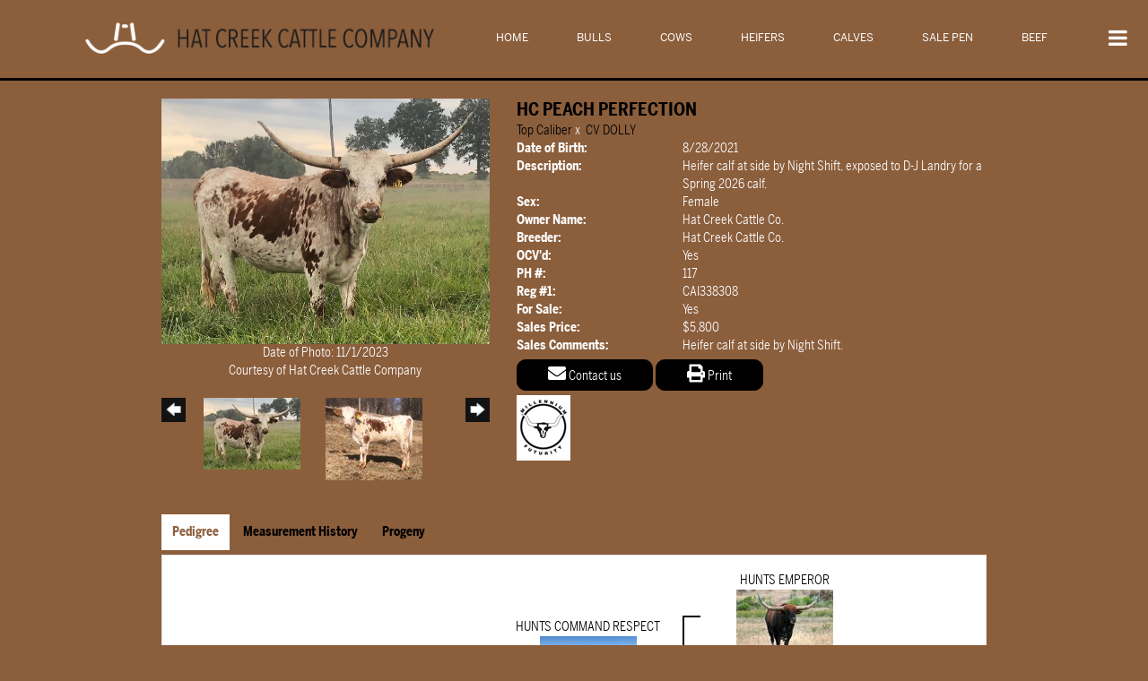

--- FILE ---
content_type: text/html; charset=utf-8
request_url: http://www.hatcreekcattlellc.com/Default.aspx?AnimalID=124473&Name=HCPEACHPERFECTION
body_size: 92446
content:

<!DOCTYPE html>
<html>
<head id="Head1"><title>
	HC PEACH PERFECTION
</title><meta name="Keywords" /><meta name="Description" /><meta name="copyright" content="2026&amp;nbsp;Hat Creek Cattle Company " /><meta name="msvalidate.01" content="10AEC6DFD0F450EFBED6288FCA9D0301" />
        <meta name="viewport" content="width=device-width, initial-scale=1.0" />
    <style id="StylePlaceholder" type="text/css">
        </style><link href="/css/bootstrap.min.css" rel="stylesheet" /><link href="/font-awesome-4.7.0/css/font-awesome.min.css" rel="stylesheet" /><link rel="stylesheet" type="text/css" href="/javascript/magnific-popup/magnific-popup.css?v=1172017" />
    <script src="/javascript/HH_JScript.js" type="text/javascript"></script>
    <script src="/javascript/jquery-1.12.4.min.js" type="text/javascript"></script>
    <script src="/javascript/bootstrap.min.js" type="text/javascript"></script>    
    <script type="text/javascript" src='https://www.google.com/recaptcha/api.js'></script>

<script language="javascript" src="/javascript/animaldetailcarousel.js" ></script><meta property="og:image" content="http://www.hatcreekcattlellc.com/Photos/IMG71091.jpeg" /><link rel="image_src" href="http://www.hatcreekcattlellc.com/Photos/IMG71091.jpeg" /><link rel="image_src" href="http://www.hatcreekcattlellc.com/Photos/11721.jpg" /><link rel="image_src" href="http://www.hatcreekcattlellc.com/Photos/21166606-4ED2-4822-B3E4-AA73F6F24432.jpeg" /><link rel="image_src" href="http://www.hatcreekcattlellc.com/Photos/78759D16-EDEC-4635-BA25-486EC0B54D6B.jpeg" /><link rel="image_src" href="http://www.hatcreekcattlellc.com/Photos/F3A191F0-0D13-4124-BAD4-60719CE8BF69.jpeg" /><link href="/Telerik.Web.UI.WebResource.axd?d=PMrIT5dOWaVYIcpFWUE4nM7uSL-evdKDcWDBRtdMmWKyhC_VmyOTM6RcCfxBLja5ORp1ecehI88FlTttEUegrlZIUmsWvMusFOwptMuEJWs-d42_Nk8v9Ha7DSp4chO10&amp;t=638840874637275692&amp;compress=1&amp;_TSM_CombinedScripts_=%3b%3bTelerik.Web.UI%2c+Version%3d2025.1.416.462%2c+Culture%3dneutral%2c+PublicKeyToken%3d121fae78165ba3d4%3aen-US%3aced1f735-5c2a-4218-bd68-1813924fe936%3a1e75e40c%3ad7e35272%3a505983de%3aa957bcf1%3a9e1572d6%3bTelerik.Web.UI.Skins%2c+Version%3d2025.1.416.462%2c+Culture%3dneutral%2c+PublicKeyToken%3d121fae78165ba3d4%3aen-US%3aed16527b-31a8-4623-a686-9663f4c1871e%3aa7a9ab12" type="text/css" rel="stylesheet" /><link id="phResponsiveWebsiteCSS" rel="stylesheet" type="text/css" href="css/responsive.css?638929942655171721" /><link id="hostdefault" rel="stylesheet" type="text/css" href="/Sites/0/default.css?637479354207077143" /><link id="skindefault" rel="stylesheet" type="text/css" href="/Sites/639/Skins/skin.css?637205552388086321" /><link rel="icon" href="/Sites/639/image/favicon.jpg" /><link rel="apple-touch-icon" href="/Sites/639/image/favicon.jpg" /><link rel="icon" href="/Sites/639/image/favicon.jpg" /></head>
<body id="Body">
    <noscript>
        Your browser does not have javascript/scripting enabled. To proceed, you must enable
        javascript/scripting.
    </noscript>
    <form name="form1" method="post" action="http://www.hatcreekcattlellc.com/Default.aspx?AnimalID=124473&amp;Name=HCPEACHPERFECTION" id="form1" enctype="multipart/form-data" style="height: 100%;">
<div>
<input type="hidden" name="ScriptManager1_TSM" id="ScriptManager1_TSM" value="" />
<input type="hidden" name="StyleSheetManager1_TSSM" id="StyleSheetManager1_TSSM" value="" />
<input type="hidden" name="__EVENTTARGET" id="__EVENTTARGET" value="" />
<input type="hidden" name="__EVENTARGUMENT" id="__EVENTARGUMENT" value="" />
<input type="hidden" name="__LASTFOCUS" id="__LASTFOCUS" value="" />
<input type="hidden" name="__VIEWSTATE" id="__VIEWSTATE" value="x/qNNv0PgijYGPy/v+xAZl5/A4LnZjsj28lIQGtk6IYjKHrCT1/NaMt5xRU+SFXeXNxXppKHTjtn6cPv26VKQ9CMVieZm2QOwu+Ut/2Gl4aTES6vR2DDlOssw1OfOkLfAJKDONkZPtx8bOlCv0P44qal9q5Gn2yaQfC6C/JIQ3m6p9kHNjCmKmiubra+gJGpGepqhNAC/[base64]/HrPXP0Cyrc9Y5k3aMlC/CGYzIClPmv4ASJR4UPII8mExof/XtBmUj5vGOATUh8xdOdAcgInMclr++7NGfN2qh2YQGC4hQul5RDOTyX7VAxqgA/v8OMYuWRItg5Jn7PkJa9TIUR19ZfMh0eUZtNsuOe0PH5cwKYy8a71RvFZ+3fb4p7qrKi4i1yF7SVbk5bcjkHhW7R7aQ3r+itZAmFVif9xbd39ALmccu/1/lwUaOtRnX4FyWi3mcM8qRWTJ45BSY2TqFK6juQDfouxTT8b5i4+Pwk61Sa90WwDawgKyMy3OMtrS3hnNZ9N/mgQ+lA93YIcRJL1BtTUkCnHfH7FwTZLjsjedH2ukk8wbTF0d9JvpdsUrLvuSABzRbWF8BbXPlqeke50s11hQPaul6j4TrYB2bdlH5u9b2v9/3xHtgSg9RD/YFcIEV5YjMjNLTxMhFq8iSiJQ5bDlv4S38dKaGvdfqgL+80Ur+oZ/bkRs3gclSMhjG/fr4jz5oSFLhn56ef0FEKAqhD+u+vBNL4sE0hOTPTmJNas6bhoEw5RpQo2KbCrvds7l8Ssr6WQxLAzpSs1YCz3VG8vGMDTyECWRRC/WNS7EjKRb/z9AOo15pCyKCCf+Fk2SFyuCYLan2X+oa6YXc6zI0vScR6kKOIHkRxeHX1qwS4rdboeghP2LjPqdPNIczVokOd7MfaG+lkQU/CnyNbca00XwH+G+oM/Vc//P8+5ekzhqZuYuPGcuW8HgWmppofWROz2SKWwneDNcJ20v/P+h6PrpzyUL2LLvnZzl1qZ4sqE5IwTbS6ajvUUylMFY5h1ZzXajT/NNSVR/4oU3mQU1w6Q/3n5nyJ3Vb6aljbs9O8gGVOcWRMD6jkvkoBTJ8gkGJweW89qwmhYera+tEuHJm1x/d9klEkMKil69JupcG1K4I71Hsg/+gM1jpfOfu1lo/xb9LnV3MdY04O0VZ7eQ2hJyGMklHpEfCM4226DC7Ro8MCVa49njBrDx4A2Wb045tnbJeHZXQmVBtGFWS6q3WEYUh1bhHbwLJwaFGmJLLSi/Nb0E6Bnr54pf8tgpHh6nAaV2uvmAySFiNJ+to8ztHkYiCY2J1CyVAe6l4/aMGaxfThju3VF03+7XIksnHIxcgIDh//QpK0L5rxJAJzTqUHDQs+aBpUxx1O3URRF3pf/3avzxicEtnPmluncpdOf9hO4uK6DBe9JtXiRv5DyfOm+RcsP8uoN/zUmcmFZBAz5pvcbMQmKOV5jiXmXlJqp6U9LItOF2LtuqGhE/[base64]/Ay+EwkdS1MCadtZrVbWId+DuwxiIAAieB8jf4+zhOrurFFq/WvuXTBisX7O7wJel2gVbu4p7VoGtjMA3dLpFtMrRKon2zdDe3CEDPXBzxlKFxJJXxoPTwYsXjR5Zf9M9mxmIVEYuMZGrmq4IyCNYscx1qCnnMv+tQbTan5gIk6VlciSmaUnolxPHVxu2b2EGRtVy/fkM1TzhYTu4z6/VvvZ9kg/R5iTm6fzy3lm9tnhmmavEelc9LMh0gGFdCaEjOPaZWrsdftMCEksx8T/OoTVR91oghypolEyn2UbqfciEBDkwtKQPlWhTAXzTpqOHZyXxmMzgGt31t0U6V7VEWm/SLcTUE11SvKBOFpaggqOlXTHdpR0Gul91oDKWoe8zurGmfJDHL9vprgBveDIUL/OLWFjXrQ3gtpp7E+wnW4Sely5QuFMO5b3AJP7I+EZ4g4I20GmMf4Q9LADMoS27gLwkEaCQnRflRHd1Y8ep88Xu1ZozN0OkfbEo2G4bIgjavzKP3pb4llXE8ksihsWBv8+yb/6g/SagEUeSDKwvLek4G9XPXC5q3TFHekEtyaNWYXRczsGDX7WY2azsUcu1PL/Qtn82xdrEtEe2tLwQ3yniE+rx+PCMY1k4bXOfsyRb8bonY+1GdAnp3RLiidpSK+daaUVs7RnwKpYg/iAUnExgHZaCoF7i4QcNL4WgYXZA7+ECBKIyuK5PSDb52r6zSiNrpW8yHY+wHn5rt0t5I4dNlPkfBOnwMHsknMAQdpQU80p5edQ17MD+IGp6pFnR+vWUct4+AOgTyr9pf4qlU8Qet3oyKV7ju7wjjfxBsbUPJEUI+kHuFuXYi1ZX/Y13THM8NJFndMghVT7VOA2bd3RcSMhpRDqs3JDWWLOb+IU+HglI4ddlABvLQhjJBGFyJ2iSw4Bk0gL9c+3drlUErlNjx2Z1KiGTyVmya7Tl88+8CMGBV/07ed1B2cWKJAwgN6VISv4+h8y10rAvpjl2ZGPnuV6x4Y9aIqjkZtk/QhwrWMvq0eJNWFWtD5jsBBRZmSxPGrXowCSTfV+H9FST3UKAZvJ/9e3BnHJKasY1OaOFeu4YzB4pVa619Ro3d4x0uwDQUVAdQLnBHy2Yy4XfKdL4hJvujDLXPf9rvkneghPr1XjqkBjb6KLPYaIRcrZCWm/g6WpeeC+G0Sj5rX4bilPow0Ai70FtIbUJu7o7CvhuMW5VIGS8Qjwgz9GVkfz+b/dqP4+3gw5fCViUMgQMGIizDqnIt4HZuBsjpNJfF6B30I+ZYnqFfxq9u+9PJJSboSlKtYzWwZp1XFOzccZmuUTi9sHe4DI6k8sdiHLNZUf+JwumqaGy7urVDT2tid4zenAyLLicIw0Hy9mbeI2t3F5YLgZ3zLg+OG8G3Dfs/2i0S/VjZ5QGPsW1+7C36Dx7K4P57RRKhosF6QfZx/gD622onXVF4v5KfCeDbqCqL7IKjcZAzwNEGlbunFakXEqlo5ygZQgGc/xtE3XJnY/Jqo/BxzD5MOxhWHXvL44sDy/m+/i5i+KI5boaHx/4B8qKci3lJnIZJweGa6w5byrvEPEk8indwIUBHnLYuL2/ngm+eAbJXy6iPonDyQfFHiokwGmzRsCf8LIljtCEEeZjA4w9eWjSTrzr6B46nozIJuRKJG0lAODwybOc/pARh4ZcKDkguI92/Tz/gzbO/ka5fMmUxFpoE5MIRYfYCo9prk8UY5fPGsXMgdyucw/Csk9OQDGkfQSs0vLSe0IAOexWPjv33VvGWOk0dFCgb5vsRlCDec3p7tHl4NTlP6VFEiQhkrfPZpVT1yp5kk6faBah3H1m6PnCcS75ROlEkdwfRpAOEDVjUcF5fJy+dtVmbDa4mzte5JgDfxdqFDd7Ig5UQ16M2E5i/QYiC3a0BujIiP+LjnctDamG98n47aR2wGZkP5owUDeprd89mPtKHwYf35PeigWSDhYFaeT/qENxRbfEFHwChsk1dIXKtXZPOdQPlh9p/DP8m9YOgJIT/CrIIrxAooJ/INVclA6BtM+N/VGnE2kCAri1AAKi91s/vQW8sZphjlDDVxaXnDhZ/HVn+7VTUHu3SwPH0Qhd83rwtokEBSVVxIO12zVwdjYyksztmprxwPWL5cLLFj2DD5NpuZ6UEkmrz8Z9ipdilSmFDtuAcQWVrjK2Oab/nh0aTuHe7XEeulcF9KP5BlNr1Jc01jkCu6+6+BjNgh3IsyLMxu960/UD8EWU7z6ScA147ukiUSSP7uTDecidQpG4DF7e0LXieR42KFxFIy/ypJpT71JWVaTso1rYIUdNYFT3bqzKRHfSQLqYOdyhXgouf50NKGDOZPHxacTttw4YLXnqXtYX3OvhklAASbrviqPxImyJJpcHNzLzn/oeUCYojA78c6CAMZsX/zTWQxFYhp950mCz2uLYujwf9j9pmWOU1IK95RvLzZClKmM6H6znzTLr5svF5DeGUnBhjILLU8e7bxUHfrG7DhmOS2bifbuHSZejcpt9oJIa+uEyA/2E3km9lgT5X4oavN7MUyD5nY2cB10xG28uEpfpVsieac1ji+8QpRHXda3OUmywQtc/G/mwbbpxXRtl58y/Y23iR8GzmNRImFpUmdazjo6Iq6CwgPu5TKc7NABJJupP/6Pf/QCy5A0erqq+yACNNfoUrKcR7KaqYjlyxzFBN2TNmOW++/zL6WCc1iVIO/ucij4MthHNcl+6x1cNrBnYXjSn8D04/WbA89indoTCBfxu35J1X+749v4RrUmcQeTkAWF08RonH3kZX06m+FtE8ZOBGpoPqbR6NjIMiRmRmOak2c/pL4qLkDUGkma0bxX9pqg+mwWwnPtLQ89/[base64]/2VLNWQyzl59eP7yl6wGCb5Akh2xz/BRUAN4phPeL9vL+POol7z5pTrGmecp9W+b8/O2bZPDyXLkiBj6StYg2jCLOFnc2uKlFUleUzQ5uCfIcGzoFrHipwmRlaLUIwFBGjB7hyWW3d/A0RFBdbexbr1L4l/sH/k8ruWe94bmooarRwSPFTLV5YHYTBjBQGy+U81sqjwUxqWqDaraEZ3g/GpaqnN4moy3jW2Nk2gLLBbZ2KCA/ymDFcI8ELVuszorEttcPIJCfTphNKOBURdWxSswsEL8iy4Y2zxFWEK7e4qm8D7vfEVCyStilA+duLZXT4Qxp/P1rvawT8IGxDa7ugYWuTh/dPmucRa360F7mhsrI+ghlVuYzaPXYWtJykT1PnS1xTLc/FTM86KRT2YlwAlYD2GRexsJGxswO5VG8B4Ae0uRa2KTzgwgYZsR2NXZzjxl+ESKRDUqk78R46q/gmtdmnNK4WBpsjrRrZuGsBQwjgKTKKj6GnpmgJ8gTlij6DsYEwXb3MIUtkTgtDPsBcg/a9oqfpqLxdZSL+fxLXz+fn/u+uP4d6w+aqZNQyJU15STpnsph8mnwkqxqLfEPy1kCG8d93yYriKbTo7+Xtg7xbgm8AnZK0nLHC+qbPLQmovM5Z6FOhPWy2KxRQmEvAo1SkBN5AZSN1YQOVLf2oXzBO2McqyawOUSPewCrqm4whifw2lXSb7NggkbthqRD1Y3/85I+E1bsGPyGDVzTdsMleL2SUmu9fUxtRPuiNvx1/yqNlRoLdHwvw0hZ7be9R7V5z6wFWS0JSeET1JQ2ypbmklC2MOl9pybcA+jv8OY3BJq7Sa0/snIORY9Amye67yx7E97bPhMn/Ypy3LASFWFrEvZckLtnFjDozWI9UmJwU2WAWs196a0OpHGO++sXNDGVtMyVYvfbBxcvNpDwrTupDxcZloI7PhRJuG3dLKe0qqLRKAPXCUQFBayNN2b9tRMVQkD40PGZVM9Wao7LROxNZYP9Q1LvnBr7/GJaPOuRPMrkH3a9wXf0I9TOO2O0KLC8iNYYrFz6/guPHONSs2KfsDKLsSTQeOp15PpGHuf/gMcO8UBXf6qDfjwUMkBznK1jfopG6l6JhySwhKwMDkoU6XSJhO0h+S0aNZW+zotLDQksyPDRxBbKUd/wZtHvfK+t7UPeaVXmeXbKpJbamwIzQhAfCLnBkHO8eztzs9zmcAq6+Z7rync4rk/BNtga4yBmr3BOB68TvixGJiy/gbudTlD36UjJ+CdK1gi8X4qNqEuRX2I+KJpvcZtung+j1DhJE1/0aWb8uJZkP73QrutNAKBBDuAOMtBVULoPwf2bOnqUaGnAEfWHlD9uPs6Od246jyBmt9viY/ojhFI8tzYnr3YYK1uK+5KdJoS4cQe3WSoplZfTvsr8Cw7gqFRvFLtDCaoS3f8HQz5S7uPAT3lvj/d+MYKCxHGbX6xd6wCxG063B+NiknKalNs/Pb/jhPx9z94e58aGWFVfE3ATT/K2yMuZrxpyp7B5AMcf6NoSVq+0ps8bmj23rbl59oOTXzIYpn+xXKt7rhpQ/xF/ODANxFvoKFU8qmN7HHGThOgXKD9PhYKm04HH58wJmeJCFrhK64awN7YtqDqCw+Z+fDXskllDzWklDkiGo8yw6+KMZF9FpfZ8oUjvqtOlzvhsc9Dh2mNCrxDIWVLAmVvsAu5/bJ6pYv9bK6/vWTitIfaSXLK+NQsGfLCm3TUARZCDmUnVZbmcXtYnxqB82+MV9PTPjogG4sB6WiS9VXS3JfgHHdMO4wMh6+4G4UVtYLq5N67YOm404MFYuZox5im9ZapOJTDY0q/pgDdHIT7UfhWsINxq/rqMYXaY0dVx0e5yHwldzuYmDAEYJh7djpkWMj76uy7/FU1qsb+MCUgAoPyHHl5lTGPPJZVb1JLYp5SKatLXAqOzXPpuP0u2FYmxHH2P1eUkVObWsa8aS+LxrQQTEXXFJYXWcYUd6QSySn8lxShp4RRQg7DX7rlFQSnmltZRuAaIGxDItAN4eWlDjgFFd1ebq/2Uo4rOtFgbHIo4RM1okcn9A0iFRMqXOzXt7GB/b0S38a6sMB9wc/+hA1mAxTVXWvNUkaf4QfjD5J/gTPCPz3cVT1vtywHmIK+Jb4iNUtiAwi0G3AU4EDy/1wEdqGIakqz/pijWPyN0i+m5CD7ZetZtdZFnunRnv2ZeO+jeg/lyHwuGINwv2wkM/fBgPwTemuiddMwsXPVWmF1DIOyGTY1H6JSroh7GdV9lVc23ku1zP1UFgxCCSs0FaJh0JgAVCa7Usz7RHuVS/nCX686Efm41j4IhYBIJDE2tohM2lRpESVvZt/[base64]/E3yXmSa+L8Y67XeaIAJIggRUY5XwE4vTd77/jmX1iXlLeq9l/3t9D4fmUwX9nvgCqoQfBpPNizcWI9yHCMFNl4iaqVTUBVMpk2FbNm71qnTbimnzK618Yc8NXa39IoQ6mPDex2CaJNQFFTqVo7yQGW0D27qFCgfOg7rANGqdMvYg8cNO1nlbg94jzeThJ3EO2d0v5vsvOOmx/[base64]/2CZpeWTwiMMgMJ6cVxIMEevhHHSAFCqImATh8ygTcrbVp7gmMKZJe29bd7V+oiltjnQK+80xnsaJ0YHaR2JyJ+b9jRD2PGLTRJRlXYKOVUT+Z0uErYXiCuo8ORhSnDRozzxXLGg/JL9WHhYrHJhxkoyWWfDtoyi0DZiU0QtOb9kJ4cgQIZq6d3kVlczAb5jyI0ZLj9N1tpxsfyazl3tOx/S/FmVXTVV+1Jo1Gviov4mw1Pj6LPL/GX6fFsb3zMTPbz3W1dNQpags0rkgkrDbAp/ClgYJP+SoLfYQmblvPzAHrrcOTpEcyMupuJRO5O/bXGheou/iKCzSUsRMl3tUiF1MBUVoezUUnk1IbxFg92hRD70l2Hu+MaX2Ozi6dNAtr7dYgHsCtpN3WEBNdqOeBol/jxDVCFZGhV2ZxRqS7ktQeS8mzQll84Q/6VggbHut71pFkayFyZ2x9rti5f3X3pwa0a9qjzwPEH7eML7RxFjYjuMqxHX2f7TAenn/Q8jeRl6RUSeGkxAZNXZnyS87fvqrbMOvSyijXSwZxU1tT6etipPrp8P/6hSHFYQXitIEc6n6o1aWd3W++kU7z2yizkwkMMUBHEWYG16PVvRVxmMpcgTeD44xD+E/L9PV+lqD67+AxV83hkGciCyrSEVXEr7S2Rw1wNzA2XrZ3BtiB7XIKXPfbDX9y07yuCRgBvbRdmim6f/RPyE9dQKzcHjDF/09W7fX+k3M3kkDsP7DMAEwLwEwRbYDTNzPYdOSU7RaI1oLXTMk/0QBpE2LyOeaIuQkpsK3eyJ+D/3j2TsY61b4fAJv/RjatB7GeN3SKd2SPkh0V1Kz3ZtEeKLeI3Svld3gqAs6ps+FpUta/hDTHzQ2bWHThaTBdIVzwxq+tCfX668pUWaXTUB2iTgo3GJVhiS/fzmO133Clr964mB+shZ1hh8vzCSyFMnAi1+T62m6vwSNympY8R4Dv2gITw2sH85rbsSnknUCw8AlX3IhOjQ2EUSB24iUIIxhXsXPRVw4Judueltd4g+TUdVe0P1vntju5dl/hrJ8J5HIV/bnhT5FuXLmUnLCHyrxOMXzHqM7Bvhet3y1S1xIzmb5PjIbI+B4rNLg/el7KMv1wY1XFNEjfoYBQpCqb58yClP/jxgljcFU/QpcQYwh0WSzqhKX+QVuDN5pqYXNQu/kG5pURwoO6PcttYHLwn7//i20VC5bjoXI734VCudGWUbUZE0aGcAt7d/2RFWQa11V835o7aPUxLQIWnadvWFewbEFHutwTZ36iRLTwRab1ksKfAForS/fI4zzzUlr/Nrk6NgSvJOai+FoUNcupTdH4oPcCfGJVBJFWhrveMyzlBtD1wMq+lltXFIZ+aDai3oeG9c5NXuZgywwkmZU/rZcI/SaD80dccmqXvW1B6QCcQVirQgo27z9oOiaF+Y8JYN7b48yQIiyZ8n7O2p2mzmexHk6nUwwxc0Tt48S78hwfOqq7UdQcnV9ZJ5Aji9Z/+SvGa1IlUfzBbnkeIIyRFNrqqR4+2PY8gtMX15/2lFYB8XEAYv4df7/ekjbI9Nhz5WVcHLL9VegywsJ1J6rh0kEr+BetG2uKJhjFDBOvoNPugJTufycDNXCA/opirqRd49j07f9bVhXutx7mfeHfW8huQ9XQJa1N7yv02+Yy5vfPa5R4VApbS811ATcqYsytb7hnDVIywXwf+lb0CrqPo0DHck/gyamcFYHIYsE76PMN+qvuvfGe6QFN4SDZrobp47ugQhWhlnOZ7/0zDTvT4B4lcdghV3NWO+LKjLIRzUCX5vVGgAj1trBOmqGqonsCbdRb6veo/5TaSRlVirSYIT7EoFJ3uzCl3pVmVlxLQab84LTB4sHt/VRwwZxsI3rd3any7QMhuyHZGtwxy48k9Ni2RPRO9VF4zPjroUJrBchZ6tL2zwu3Qcynwkl3G8HKrigiJcdTOpu/OTNSS/u4L7PHe0ueHT0TaUCuuJbs5QbJDMiPOTGm5Xg7Ng//YKeh3+2/zLq0W5GmO2X0X25EUym7FkfOpBUNeWGDXxfc89E6Qezp+duJSe5X6rGi7FKFUpYSk4SrGET7H3cLiva7abQyKP/8sHLWneHvv2q3dpnPCx7Xki/4u7wKdZq3YY+YrjhNHXb5rBlUiDG60UWb4qSOZp4KYqvSuj2A3z7atzLRMwevdviP4osJg2cJkjQbxRyErrDYhs2I/8F5SfxS+L68krJGFijsw5nMNkelhXD6Ym+Rb3lvVxum2kE4IC6m25O0LSz9/aG6csLgT7FgrUkGwlvHOA3HPLWkKbjDoY4y0fQDle9mpVWAN+n7D28Akyc4z0uzMH1O95JjUPpSWot1tSw3+T2DKhbFqMCA/qalATYlTqE6MBtHhnNbawjasTnyEklZn8hyZl+kz2ML8EEJ9/i4y8IE5n+A5ChY6ZOEI4Y8UzTPAxNVAO7YwohZDRNUFmenBwQAHf919fPSR8hUD2Tn2ftOebv8jRkU3bUQb3I4eTs/UN/urqLW6eABarMiutEXoKJ/mU6CChptbt7hTe8BpN7iIU1iyYzejmGKl6R2bIodFGyF00whFFRMdEwR6/DnFe32Gg+xWJLOvhe4QS0GyQxnVZ5dDvtsrtyEMgTBmZJcmrtFiZRyqtwHiJFcpEqyKL4FcHauabBSnEMRn6SBwtHNCApp8co5ACDuVdzF+xtNCK9R6BXQ/Xwy5t8xTDjtzdIyPTi6WJhVT1J4SCMG1h2IK+lZm/w/2lBnuG3AtFhsXaGdFNTY3Z2Vd4i9TkeUvmO3hPbGAD5CVnW6HzdCoYXdKg2V3YjheUCbvb8G6FAvtRUXtGm25+7eTQkatGc1FeRb5vrYKkb5XnpLcBw+ujbNbQAIVD+K2jBY/GrG0h35xj+SX56tZ4JTUmLIuBbI7h4b0CnKkSBzzCCFF/O9464jt7aGGNQ/yCXU8aDY+7hdL1T+Kju9TG9Au+EfG3sBw62odpn8m1/ZYipFdgM6xp3ppJi5cBR2Z+OT9KyluOsHWa/N1l4Ph+L4KwjPaTAW5Bcg1C5QymgOjHGGm8MfYopBaO1NwbWXGsCwyL5MstaRS5UAhsQTkRIJVPhnvTCr8JhxU6Zf+kBgVwSM+ZLHmGB762palxa0o5b7jJKD9i2EoYrhNYHVgFARzb+LZUX4/NLlM42h3Ad2bBjTamhe07eGuJpvdN1kc8BHkWq38OLXphU/MGoowjoYDPnukYsyn6LpxardzbJH66JC62FvBzjh1IIz3eru+3GkZfMD02QPp2KJ1duYWR1gXksgMQZNTTNm9P+Xn58gDQAWhFSjqJD94kJKT0W+cotOVg+Gu9E7r7izRvlswFHtrrAEBhMyQGdAvRKtOtbWRMRYzpVP1gNOck+uw4EBc7IutBSN7CFEHsraRk2xV/AzwiBFShYAVUY3xrwsHcOY4JeB2i49VSpGL9Vrun8X/tkRp8NhN/lOeTzAMQssEsg8JiMW+wvbNU2Eb2xW+HVTnvbuI8DAlNjniX8ADcLKNNYEXLkndkVNDU1tfodQqtb8JMKSG0mc+nLUfskbs/fuVyCxs013dYIE8oi23XPIiF9nk00ZgL3J/[base64]/nEk1e53eyv6GqqCSkvXU3LP8ZU0p1xjFHoKowTW5olabJyUdpltzig44B9TO0kdKfVdbPrYU5iVIq6sl8fHwUUMuifgnQT9mUGhPs3BDVcS69C9YPa82IjB57BCh5mt6SBfUfXP84Yl/tpBE8Rd59O9cUGe9ADIDVT0HP0bamPdVXzdrdxzsd6MrB0//QbuxG8qsHbdAm1hQfpQOG/D/+vrEwIAr/[base64]/w/n1KqkbuGqL5WaWsfoBXdXcxWhGedFQqFEsBZIYcaaqLmYcUm0L0t3gby2ajO+XZqCdrQJxEtLV3p0YVYqBCXZr8oA7qkzJSWoZyoljaFLFRAgiAjRXbI62YCeVCk2rbO2Fnwb9Fq77Lo79tuPjODav7n/nIvXEUTvXyxrIZsPC2J4XeuoWu/29OMCVJM4TNP2Tcm+CLqLDEAyWvs68XX1UghM4GF5jMzk7wQ7l3jZCQcwTIhP0xrL9LrOxSn8ezX2zSnQQXzcr6cC/Tj2PVtnaZ9WcFWHmBym0cCBtz/auMrK/rm+K9pFOlqI5ir1xFb3xFhgpLdFUKpRjkl6iERhQF9xu8OyH0ZQq/OKkMvzNi08EvYXl0scifdOsxWif8nXgiGGkGxcpxjtr9t4DHWdsmTNySQkbFKWdKADRm+8WBLPa0s4qhY49UyI1cYn7pK3cwpzLsXn/aoyPjsoIlXQITrZo5AvBrlk9L7p+pYIgq69SWTVpp/qN41v7jdIekTc9uuXXDG0t2eKo1TjiYiSyOls0iFvVvvBlm9gwN5k+58N/WB++9USt1ed1mGeTMDO08LSFlnK5HVe5c1ybTCXOV4eQ/gZPY8be5cADnwoktQvRj5+qMXi3Gg2mdXY1S/3tEN4YPiT59Pi7eFRPyKOexKXew6TMRwx2e/iGL5D6XV54Ivg+1jArjrPHxVjveznJhoT9mShZDs7xX41fVRdfW8uJBTrU03hP1/RjoMqBDcj/n2aQM7G3msk6jD8wJdlAqNqK9NQy6T3JX/gJQZw/ej48e6MyPHnI88LzAVkCuETIldTaEScX8GRNLUo8+4qMdd71etvs92d7ieSqZRYForXtiEcvpRVVmbp/AOL5I0oKGt74wKMyM4R5MxA/enkaubBimIOW3q7hAC+TWyqWPCjLEh65J4+R+32CCMuXY0AoJxzTR4CuXzGsyFqCxys+NxnzZ7qP8xvcNH/1DKvLNYWjt5hzZI5ss0/r6Wb9ccannWYjdhLGP6+pA9FnVPiARAgaAB/S8Q0UycqdTvyW4jaNN9bAG+8tuL7d9NECvxTLSCMdV/CpDRywa/qBxQnrxXWf8xhNrnFdGeNvALhzTGKIF3VGRRxxdpO/CoXoFhFwkUd680al3zLyWN0Ke1omFxLlsaCm8N5oS66M9HtTtntUnzJq+hJBqaaCdTY7WZfxkstpeCq+b1nvfhZWgLmHg6qoZQ5UxvpEwDl29ug1HLNJDn57GqW+EUfntrjWpJ1V5PimMvBnYEIXTDlC0JNmZu4jh+L1f6OM/QH8SyGE/zjjOpuePzv3xiD2fmMkD9OWujt4yk1Pwal1jtP8lkiTFFMuufXo26sYSAQ92zw8rzHpq6rUJJtP8d09eQIlDEUUtCR+QegrJMLCEAojVe7w01vxY8AlEjUNc2VIfg7O8jLrqAiU9dODfYRjDGIquKlLDDNUQ/yLLson6gQ/WIFBTIOV23+nSGMWFsBvJs+79KDpAYJQM9qu1QMl8y5YPSNqGNYAexUvVAk9ezRijA789HMe8RtdTtu6XtZSkQ2fg5gyVP0mnNMqPfpSzO6qjN356dZGTv9VMduCZMzHHnKyKdGTGXY8pwVPO6qV8QWi/IgLJwxYnQvrwWblUekQ7lawWMm7mBdj/o228GNOuRpSlMmSx5ApVN7nNAI3pmGOJ7i7eiUxL2St0/2520iV+9IOJiUg7/WWQFNg/LheMRxzkPinFrEHvdBz3mHW/lR0tHW188ReaR+6CheVhWReHqJJ/tuyIsCQRsMbvvxDuuqWnIWZeqY1+qegDz0o7Bd3lXqqfaZSq5TER6mXC579ZHm16gghNn/GZMPRAdCXmIK1A+ALiMScHXhqiPLq5haeQr6oBUTNedcF29Qz7+Tm0Y5L0E3KM9T/[base64]/KV9BDSwimJ2rZ/Jf/1deSM+ZuvRo2tKgaA3cSGH0CljA/x0zzxWSpGriiYS7mNcJBtMMdtHBPwDVSK38MxYAoI22q6GSPm5PiJ2CwGh4YZcZxL74wkT7M/2iA0L/pYhVVe0zb+I3kTmlIgbRkGzGyv7MVBNTsIRJPzWXwxavT8kqVjzXsvb1GzHihGe0Jm3D/546iHbNnl+5ECxEWtBWyH1frghKAvZoLJD8BFSviMR2ye2GjrPB2fjDtFTSPAzX4Fypix5uu0TIIUDsL7KDa2o1ROiNME6BdrW/L0YWFpDv9r1xXr26s1Z/e3nTRz1i3hJTPJ4Gdof8sI5fO4UoCek0BrjHAaNC7qTld8QX8CQuVSPoDbHc8jU8LYsBCoLSRNqnateqGREho66rM5txYv6T5Ln3QlqBbyRJNski4Wv9XZWafTp0B++Qtha66cgsD3NqLRplo0oaymvhR47fSny7I0WT6W1d2ekwJYv7NgQ1Nna/745gANNZ91bTwkVWeJZd/MFM+OmHv7hVs2vCf2vwpUUreOGn4IEb1LITmA1B+Ss19NfKEQPn+DXKiMktgwsIDIGxalnOYd6zYly71u7b/nVDSuKksYswNKr+PPzbUmvKU51gFvCrRkSR4T1EAxlipTT+QcsYtk8blDBJ9udcHAyjV7g+bCogj+MAcyxbKvkB0yAohgBMJfXPEH5VkKQI2TgGsHg2R53/Re6fzonjreyCcZKxc7s4K9uNTakWR1Gx15JOri309YCYbNXEGz8FCXerhy2m2UFZytdsUDVjSovCl+IN1HBzCAmes7oLYD8/cri4KQl+EM2DlD439DivB2zzsupUCsJNCDlt5PNyHFPs8RgpQfkNlgFFbet/n0JcHFRryLc5Yf+NJG4qH/IP+tbven9Q+nFI+cGmrIDFgnLOSzuqeZOJ7DvgeUpoH0GKXMVlrtpOANdNHPqPUrvDmtEGIO2sUE8fD/dEy6mDNWAsJ6T+ykROYrcehRWlR4nxUGerj/SWW58p6LBErg6aCSQYL2GSvY17fW4RTftA2QKrFSRp1HULgDxbedj1vyqrAcHR9yrsqWHATkEhn07rRvq9FhYhc0KeVN6RZyuXAo/PB2+nfm9O7qV86ULdCPqF72TqeTdG2QFvsZrtOaWcYdvj84EytQHhDW9uTfnXST9r571Q6f6+GtAksLynbSm5O0IzZurdCZ3bfd3CzHFjKHbnOmS3udBdAPDdrlttz9pvgyEOjh1/+oD57trI/v3lre2Wbsa9e1gJp+ECdwOGXMPeFYnhw0iPbiDSEzRdJKqX/1eJrfCYDeraBgLQ96nkIaM98qbGAom1AzOxUz1OnjHtTm7D9IgKxYzyJWWEpGjnXkobC9VjsADqshKz92TsCgVBPO+QCBbJ5Y93+noIyoRpQFo7eTvWQcY62gsyWcSSrERSLmDV9Js8ijG94+ScfMHEhqNi/t0KVROQZjjWshjPAFbwFaSzSCSMrzkd5QVlasVTbWpFbIuukXD19SaYdT7K+LuUtBhr8BMt3W7nzfVJpTdIqS1JGPU6jAeYUTi22fkZhs6mFD83bPxTqeWfCM5Wisfy8ydi70lNa5CjQv/IEd5BRlgi1rzjjD5D+R8hGqCtRUQeJh8fAhUqIn6thEhxzdeMQYrQK+B6yuLWH1PptIS/BAAZ0Z0srjE78q8o8uyXKl59WJFn9aSO79/E5aazogaT0PsxMQeC+uOyAUMddsWI7qullz9hbg1kG9kxW73d/JBSrSzuBh0phV0XoHiceCumim3oBXc+pFadZZYwsmmE60EqPNsKuwKaA94i+Mt4ErAHVCi4RCInSk4+foLD8dmGNSEVGi0+9xzItz7j1mxAx8tt2CpeMs+yFm4veeUsqcJBg8gGoYFifFexDG715FeCDOVD/Nr4w3aWMffKSLRamsCnOn0rNpQkxx6Fsm8p0eMoN9yS1ahnADdOdEu+sPDVMUJBgVvB4lCH1VsUMGd0qWM+qk0qymivGxiZv0ovyxCekr2v0/k03Uo+4qSnVSaSZONTH2cjmZgW2VVgOkEYY7H549buO7HBdCo1givR7n00Bk9OuKg01DdEM28YS1dmTCJ6NFLBVSteq/5dctETQg6WQc3bya35hkOcVGLQFxD6K8NAOUNV1L6WfC6dgm2Lfl8SqjqtZMKTbN1y1RP+MyHEQwUVaed+cWXl5NpXK5J39G7Tzg2zsofwEvf/[base64]/cEuJ4TozJmjiEbnyyItjPldO3SvnJQyWlhFmoAOegDU5e2o7Jwzrqf9uwGEmUWjiwZSA7b4bR9HIUPJN0JZE8jrI6wkOTNa18BTsg4jgl0XQGkQW6oUOvcfgRXoVq97IpMzXvJYY0A+fp8IAQnMpXBt8M2B1vXfJIBsc04L4A6LqSfVllAouFP3H4lKrh8ixM/h77WI8EHWx0Pea5EDbvgBYKdyTO9mGy2UEZWdNQQ6M4HPsZzD7P4IkGMu9dEa42T8q0TuO0T5qMBl4vCmdlqa3siiLLDDsFtJsRQ30GulQCC8pfxKwq8Rz3R4jflWlF+38a/QfSE8LWW+0uUoCH2tSzj8KaQ1pY0dTAg8bfPAEn4FyT9PYqxSAVo/zQQsZteMhZIJv8mOzzSP30WKTYBgXVNLrLhj+NoKoHPph+jZsNcbL3uXgFUGVpSGcdF6rAaInuTp7Be0zIniKubNHoP/ttrafbD64xgJ6stdkUH8EZ7RbX69aHSynyPjspR5+T5YiiVruX2I7zuuIrukf58p76ySjn6/n00oVusWeiB7lPtgiWo1lO6U8+FwY3Z5eoxDQERxHNKPtRj+C68L+purAjY9v0HlEbP30BVz2t+7zNZW0xR2r6E+2BBA7K99nLGPCydVE5l88ZEr3DXGKR+H/H8QqsPWXAdi3PbbaMBN8SL7kPzuMBufaJY5sloFhhnRBggeIzXnfG/TfGUcWK1INNJT2mPcp5vOptFxdpZ55D+g7eq46vYtGlIDCjDDvaPZpy8tshGIj+nDLhzt5LNrdokiMDU8RAByOoiNlebybFnqISK0EcML791vlUZb6qI9+wuba9rXhdLb7C36oeP1Rsi09bcnI/N2JLnbdOQPFq/X6/D+J5HLjN58cnZCz5+52kdUsYMO9IMVBo+gnK7PNZs8Y7epVWH3T2wqtRwaAd6IKf/MT98tSOY0Z4o9hUvaGhbDvdIOf86UMVmr9G39i+zi2V+7VDZ9tC01biN4wlWXn7/XOeObwG0COe7c1vRW6RYqm9WMGu/DDxb55f0bBtJOtoLqniZjOfC4JaW4sesrYT27YhQF20MlGpcykURsErPoagUGB/2fNnAvbps/tZduX00UPJfegqwV460U/[base64]/4i9eQxjN4GzxJ9FEJqDrBOcfcfYADPljN0V4gHqFJcPkfW/1yjPD+BDlEpUCaoMfhE/vw4ubzSmIBS7jpt7AWkzJQ0u93TUqJITsXY3VLszA/gMHtSBa+Yir5xLkZrCb4MDbYhsvTa9uNJ9t0PfjFYMOPVc4qBQE4EQN3hnSbupU7DHmHS9ObWsaBxfITIrQAcxwGVVYoHEI3wkKyKaI/pFZGoaw8LaJ1gnTWhGZ1srR3HKXGC3/pmFy7mDfs4G4RlsZCzPa6kgzBnkGodZqjdG2Rc5vSwgaU9pf+9xlSo3PwCM4XSLsHFbfE0ylSa/[base64]/Bsx3YgXMCtgo5TI3bBDi3W+lwLDDLpOulW1jQ9AzzvCf1T8zXpTCAZytiCgs/DWIfmU7n6SMoida57oZWe38+kJMNuGGRBjERHCDxr6cVvcrWMvlJuQiHZ0ecSVU1SNYSAk8f/avBKksg29javiBvKmMXXBHzX" />
</div>

<script type="text/javascript">
//<![CDATA[
var theForm = document.forms['form1'];
if (!theForm) {
    theForm = document.form1;
}
function __doPostBack(eventTarget, eventArgument) {
    if (!theForm.onsubmit || (theForm.onsubmit() != false)) {
        theForm.__EVENTTARGET.value = eventTarget;
        theForm.__EVENTARGUMENT.value = eventArgument;
        theForm.submit();
    }
}
//]]>
</script>


<script src="/WebResource.axd?d=pynGkmcFUV13He1Qd6_TZNZr42xUqmA1cu5uT6JWy71MV02kNwuLGL617JfsWitqyEH-aZNltMZEefcYkF3E3w2&amp;t=638901356248157332" type="text/javascript"></script>


<script src="/Telerik.Web.UI.WebResource.axd?_TSM_HiddenField_=ScriptManager1_TSM&amp;compress=1&amp;_TSM_CombinedScripts_=%3b%3bAjaxControlToolkit%2c+Version%3d4.1.50401.0%2c+Culture%3dneutral%2c+PublicKeyToken%3d28f01b0e84b6d53e%3aen-US%3a5da0a7c3-4bf6-4d4c-b5d5-f0137ca3a302%3aea597d4b%3ab25378d2%3bTelerik.Web.UI%2c+Version%3d2025.1.416.462%2c+Culture%3dneutral%2c+PublicKeyToken%3d121fae78165ba3d4%3aen-US%3aced1f735-5c2a-4218-bd68-1813924fe936%3a16e4e7cd%3a33715776%3af7645509%3a24ee1bba%3ac128760b%3a1e771326%3a88144a7a%3a8c2d243e%3a58366029" type="text/javascript"></script>
<div>

	<input type="hidden" name="__VIEWSTATEGENERATOR" id="__VIEWSTATEGENERATOR" value="CA0B0334" />
	<input type="hidden" name="__EVENTVALIDATION" id="__EVENTVALIDATION" value="eewXJZf+tPyqtSE118gIFy4vUC+C/0bmQ0WqpH7Ij+uutqOVcEQ1PihVyeodEA1RfhC4/WmH30oECNUf5kFHkfTfqhtHuaA533PWuQOWyWtESgbJ6Ilq7xKiZyVczb51iufbBdGTYYKULtF3eA+6OGTrhCCrcPn4RSVSj6YoNeaxGHMtXS8djzaldoBf13tfDAafJntd92KrZx7jXM9egRScrjU+vtxTdU3yszqdFjQkf/FeG6H+H6oEXw2vt/Y/NdIxGJsC+gKywIc7VzpzTlZSm4QywpJcSgkBqH3EkjNoxJil8p61S78IqSh330PhIeSdjJ25DBQxkfcPDwWcP1HecuCk2fLialzQpS1O6Cuhb6HblZ9qAevh7p0LO1wBc8d80yoIWE3/MN+4D/Bht/6P7nCGk9BrUArW7aEzKfv/4Flv3uf45Xh0/4pGUqOn8tockfL5xJ0g/gSU0QLmICjl+dhnVi6L5+Q+rSqQ/4c=" />
</div>
        <script type="text/javascript">
//<![CDATA[
Sys.WebForms.PageRequestManager._initialize('ScriptManager1', 'form1', ['tamsweb$pagemodule_AnimalDetail$UpdatePanel5','','tamsweb$pagemodule_AnimalDetail$ImageCarousel','','tamsweb$pagemodule_AnimalDetail$uptPnlProgeny',''], [], [], 90, '');
//]]>
</script>

        
        <div>
            
<link rel="stylesheet" href="https://use.typekit.net/grk4bbg.css">
<link href="https://use.fontawesome.com/releases/v5.0.6/css/all.css" rel="stylesheet">

<div id="amsweb_skinPageLayout" class="t-container t-container-fluid">
	<div class="t-container-inner">
		<header>
			<div class="t-row page-navigation">
				<div class="nav-container">
					
                                <nav class="navbar navbar-default adminHide">
                                    <a class="navbar-brand adminHide logo" href="/">
                                        <img src="/Sites/639/Skins/images/hc-logo.png" alt="Hat Creek Cattle Co logo" height="53" width="400">
                                    </a>
                                    
<div class="radmenu-responsive">
<div id="amsweb_RADMENU1_radNavigation" class="RadNavigation RadNavigation_Default" style="height:30px;">
						<!-- 2025.1.416.462 --><div class="rnvRootGroupWrapper">
							<ul class="rnvRootGroup rnvGroup">
								<li class="rnvItem rnvFirst"><a class="rnvRootLink rnvLink" title="Home" href="/Default.aspx?action=home"><span class="rnvText">Home</span></a></li><li class="rnvItem"><a class="rnvRootLink rnvLink" title="Bulls" href="/Bulls"><span class="rnvText">Bulls</span></a></li><li class="rnvItem"><a class="rnvRootLink rnvLink" title="Cows" href="/Cows"><span class="rnvText">Cows</span></a></li><li class="rnvItem"><a class="rnvRootLink rnvLink" title="Heifers" href="/Heifers"><span class="rnvText">Heifers</span></a></li><li class="rnvItem"><a class="rnvRootLink rnvLink" title="Calves" href="/Calves"><span class="rnvText">Calves</span></a></li><li class="rnvItem"><a class="rnvRootLink rnvLink" title="Sale Pen" href="/Sale-Pen"><span class="rnvText">Sale Pen</span></a></li><li class="rnvItem"><a class="rnvRootLink rnvLink" title="Beef" href="/Beef"><span class="rnvText">Beef</span></a></li><li class="rnvItem rnvLast"><a class="rnvRootLink rnvLink" title="Contact Us" href="/Contact-Us"><span class="rnvText">Contact Us</span></a></li>
							</ul>
						</div><div class="rnvHiddenGroups">
							
						</div><input id="amsweb_RADMENU1_radNavigation_ClientState" name="amsweb_RADMENU1_radNavigation_ClientState" type="hidden" />
					</div>
</div>

                                </nav>
                            
				</div>
			</div>
		</header><div class="content-container main-content">
			<div class="t-col t-col-12">
				<div class="t-col-inner">
					
                    <div id="amsweb_contentpane"><div id="amsweb_PageModulePanelOuterpagemodule_AnimalDetail" class="PageModulePanelOuter">
						<div id="amsweb_PageModulePanelpagemodule_AnimalDetail" class="PageModulePanel">
							

<style type="text/css">
    .Content_Wrapper, .Boxes_Wrapper {
        overflow: hidden;
        position: relative; /* set width ! */
    }

    .Content, .Boxes_Content {
        position: absolute;
        top: 0;
        left: 0;
    }

    .Boxes {
        width: 400px;
        height: 100px;
    }

    .Boxes_Wrapper {
        width: 400px;
        height: 116px;
        top: 0px;
        left: 5px;
        white-space: nowrap;
    }

        .Boxes_Wrapper img {
            display: inline;
        }

    .BoxesSlider {
        width: 400px;
        margin: 4px 0 0px;
    }

        .BoxesSlider .radslider {
            margin: 0 auto;
        }

    .infiniteCarousel {
        position: relative;
        height: 120px;
        text-align: center;
        overflow: hidden;
    }

        .infiniteCarousel .wrapper {
            width: 272px;
            overflow: auto;
            min-height: 11em;
            position: absolute;
            left: 0;
            right: 0;
            top: 0;
            height: 120px;
            margin: 0 auto;
        }

            .infiniteCarousel .wrapper ul {
                width: 9999px;
                list-style-image: none;
                list-style-position: outside;
                list-style-type: none;
                position: absolute;
                top: 0;
                margin: 0;
                padding: 0;
            }

        .infiniteCarousel ul li {
            display: block;
            float: left;
            width: 136px;
            height: 110px;
            padding-top: 10px;
            font-size: 11px;
            font-family: Arial;
            text-align: center;
            margin: 0 auto;
        }

            .infiniteCarousel ul li b {
                font-size: 11.5px;
                font-weight: 700;
                font-family: Arial;
                display: block;
                margin-top: 7px;
            }

            .infiniteCarousel ul li a, .infiniteCarousel ul li a:active, .infiniteCarousel ul li a:visited {
                text-decoration: none;
                border: hidden;
                border: 0;
                border: none;
            }

        .infiniteCarousel .forward {
            background-position: 0 0;
            right: 0;
            display: block;
            background: url(/Images/next.gif) no-repeat 0 0;
            text-indent: -9999px;
            position: absolute;
            top: 10px;
            cursor: pointer;
            height: 66px;
            width: 27px;
        }

        .infiniteCarousel .back {
            background-position: 0 -72px;
            left: 0;
            display: block;
            background: url(/Images/prev.gif) no-repeat 0 0;
            text-indent: -999px;
            position: absolute;
            top: 10px;
            cursor: pointer;
            height: 66px;
            width: 27px;
        }

        .infiniteCarousel .thumbnail {
            width: 108px;
        }

    a img {
        border: none;
    }

    .addthis_counter, .addthis_counter .addthis_button_expanded {
        color: #000 !important;
    }

    .animalMedical td.rgSorted {
        background-color: #fff !important;
    }

    .animalMedical th.rgSorted {
        border: 1px solid;
        border-color: #fff #dcf2fc #3c7fb1 #8bbdde;
        border-top-width: 0;
        background: 0 -2300px repeat-x #a6d9f4 url(/WebResource.axd?d=GGZuOoGk3rktUs6hQ4y52R0V5dTjV4oW5fpDU3d6XmNsF4laJnOh1Ck4RhYZH4bDenKzZ9KeDhaP4LrwlE8AS0AfYuBf-ccWkDQ6xbX1KVp4qZhB0Ly-EZl99rh3Hr2aa0To_bbdG6NXSXdqEXJ-u8QKBzQQXTYYTg_sgdFChZA1&t=636138644440371322);
    }
</style>
<script language="javascript" type="text/javascript">
    $(document).ready(function () {
        showCarousel();
    });

    function showCarousel() {
        $('.infiniteCarousel').infiniteCarousel();
        $(".infiniteCarousel").show();
    }

    var initialValue;
    var initialValue2;

    function HandleClientLoaded2(sender, eventArgs) {
        initialValue2 = sender.get_minimumValue();
        HandleClientValueChange2(sender, null);
    }

    function HandleClientValueChange2(sender, eventArgs) {
        var wrapperDiv = document.getElementById('boxes_wrapper');
        var contentDiv = document.getElementById('boxes_content');

        var oldValue = (eventArgs) ? eventArgs.get_oldValue() : sender.get_minimumValue();
        var change = sender.get_value() - oldValue;

        var contentDivWidth = contentDiv.scrollWidth - wrapperDiv.offsetWidth;
        var calculatedChangeStep = contentDivWidth / ((sender.get_maximumValue() - sender.get_minimumValue()) / sender.get_smallChange());

        initialValue2 = initialValue2 - change * calculatedChangeStep;

        if (sender.get_value() == sender.get_minimumValue()) {
            contentDiv.style.left = 0 + 'px';
            initialValue2 = sender.get_minimumValue();
        }
        else {
            contentDiv.style.left = initialValue2 + 'px';
        }
    }

    function loadLargeImage(filename, videoUrl,  date, comments, CourtesyOf) {
        var imgUrl = "/Photos/" + filename.replace("_thumb", "");

        // clear any video iframes
        $("#amsweb_pagemodule_AnimalDetail_divMainImageVideo").children().remove();

        // toggle visibility of video player and image viewer
        $("#amsweb_pagemodule_AnimalDetail_divMainImagePhoto").css("visibility", videoUrl ? "hidden" : "visible");
        $("#amsweb_pagemodule_AnimalDetail_divMainImageVideo").css("visibility", videoUrl ? "visible" : "hidden");

        // process image as normal
        $("#amsweb_pagemodule_AnimalDetail_divMainImagePhoto").css("height", "auto");
        $("#amsweb_pagemodule_AnimalDetail_imgAnimal")[0].style.height = "";
        $("#amsweb_pagemodule_AnimalDetail_imgAnimal")[0].src = imgUrl;
        var onclick = $("#amsweb_pagemodule_AnimalDetail_hypLargeImage")[0].getAttribute("onclick");

        if (typeof (onclick) != "function") {
            $("#amsweb_pagemodule_AnimalDetail_hypLargeImage")[0].setAttribute('onClick', 'window.open("' + imgUrl + '","window","toolbar=0,directories=0,location=0,status=1,menubar=0,resizeable=1,scrollbars=1,width=850,height=625")');
        } else {
            $("#amsweb_pagemodule_AnimalDetail_hypLargeImage")[0].onclick = function () { window.open('"' + imgUrl + '"', "window", "toolbar=0,directories=0,location=0,status=1,menubar=0,resizeable=1,scrollbars=1,width=850,height=625"); };
        }
        $("#amsweb_pagemodule_AnimalDetail_litImageDate")[0].innerHTML = "";
        if (date != "")
            $("#amsweb_pagemodule_AnimalDetail_litImageDate")[0].innerHTML = "Date of Photo: " + date.replace(" 12:00:00 AM", "");
        $("#amsweb_pagemodule_AnimalDetail_litImageDescription")[0].innerHTML = "";
        if (CourtesyOf != "")
            $("#amsweb_pagemodule_AnimalDetail_litImageDescription")[0].innerHTML = "Courtesy of " + CourtesyOf;

        $("#imageComments")[0].innerHTML = "";
        if (comments != "")
            $("#imageComments")[0].innerHTML = comments;

        // add video embed or hide it
        if (videoUrl) {
            // squish the image (since we're using visibility instead of display)
            $("#amsweb_pagemodule_AnimalDetail_divMainImagePhoto").css("height", "0");

            // build the embed element
            videoUrl = videoUrl.replace("&t=", "?start=");
            var embed = "<iframe style=\"width: 100%; height: 250px;\" src=\"https://www.youtube.com/embed/";
            embed += videoUrl;
            embed += "\" frameborder=\"0\" allow=\"accelerometer; autoplay; encrypted-media; gyroscope; picture-in-picture\" allowfullscreen></iframe>";

            // add the youtube embed iframe
            $("#amsweb_pagemodule_AnimalDetail_divMainImageVideo").append(embed);
        }
    }

</script>

<script src="javascript/jellekralt_responsiveTabs/js/jquery.responsiveTabs.js?v=2"></script>
<link type="text/css" rel="stylesheet" href="javascript/jellekralt_responsiveTabs/css/responsive-tabs.css" />

<div class="t-container t-container-fluid">
								<div class="t-container-inner">
									<div class="t-row">
										<div id="amsweb_pagemodule_AnimalDetail_tcolAnimalDetailImage" class="t-col t-col-5 t-col-xs-12 t-col-sm-12 animal-detail-image-carousel">
											<div class="t-col-inner">
												
                    <!-- Left Hand Column: Image with details and carousel - toggle visibility based on image availability -->
                    <div id="amsweb_pagemodule_AnimalDetail_UpdatePanel5">
													
                            <content>
                                <!-- Main Image Display -->
                                <div id="amsweb_pagemodule_AnimalDetail_divMainImagePhoto" class="animal-details-main-image" style="visibility: visible;">
                                    <a id="amsweb_pagemodule_AnimalDetail_hypLargeImage" target="_blank" style="cursor: pointer" class="animal-detail-image" onClick="window.open(&quot;/Photos/IMG71091.jpeg&quot;,&quot;window&quot;,&quot;toolbar=0,directories=0,location=0,status=1,menubar=0,resizeable=1,scrollbars=1,width=850,height=625&quot;)" title="Click to view large image">
                                        <img src="/Photos/IMG71091.jpeg" id="amsweb_pagemodule_AnimalDetail_imgAnimal" data-responsive="" />
                                    </a>
                                </div>
                                <div id="amsweb_pagemodule_AnimalDetail_divMainImageVideo" class="animal-details-youtube-embed" style="visibility: hidden;">
                                </div>
                                <!-- Image details and Comments -->
                                <div class="animal-image-details">
                                    <span id="amsweb_pagemodule_AnimalDetail_litImageDate">Date of Photo: 11/1/2023</span>
                                    <br />
                                    <span id="amsweb_pagemodule_AnimalDetail_litImageDescription">Courtesy of Hat Creek Cattle Company </span>
                                    <br />
                                    <p id="imageComments">
                                        
                                    </p>
                                </div>
                                <div id="amsweb_pagemodule_AnimalDetail_tColAnimalImageCell">
														
                                        <!-- Image Carousel -->
                                        <div id="amsweb_pagemodule_AnimalDetail_ImageCarousel">
															
                                                <div class="infiniteCarousel">
                                                    <div class="wrapper">
                                                        <ul>
                                                            
                                                                    IMG71091_thumb.jpeg
                                                                    <li>
                                                                        <div class="">
                                                                            <a href="#" style="border: hidden" onclick="loadLargeImage('IMG71091_thumb.jpeg','','11/1/2023 12:00:00 AM','','Hat Creek Cattle Company ')">
                                                                                <img class="thumbnail"
                                                                                    src='Photos/IMG71091_thumb.jpeg'
                                                                                    data-responsive /></a>
                                                                        </div>
                                                                    </li>
                                                                
                                                                    11721_thumb.jpg
                                                                    <li>
                                                                        <div class="">
                                                                            <a href="#" style="border: hidden" onclick="loadLargeImage('11721_thumb.jpg','','2/18/2022 12:00:00 AM','','Hat Creek Cattle Company ')">
                                                                                <img class="thumbnail"
                                                                                    src='Photos/11721_thumb.jpg'
                                                                                    data-responsive /></a>
                                                                        </div>
                                                                    </li>
                                                                
                                                                    21166606-4ED2-4822-B3E4-AA73F6F24432_thumb.jpeg
                                                                    <li>
                                                                        <div class="">
                                                                            <a href="#" style="border: hidden" onclick="loadLargeImage('21166606-4ED2-4822-B3E4-AA73F6F24432_thumb.jpeg','','7/20/2022 12:00:00 AM','','Hat Creek Cattle Company ')">
                                                                                <img class="thumbnail"
                                                                                    src='Photos/21166606-4ED2-4822-B3E4-AA73F6F24432_thumb.jpeg'
                                                                                    data-responsive /></a>
                                                                        </div>
                                                                    </li>
                                                                
                                                                    78759D16-EDEC-4635-BA25-486EC0B54D6B_thumb.jpeg
                                                                    <li>
                                                                        <div class="">
                                                                            <a href="#" style="border: hidden" onclick="loadLargeImage('78759D16-EDEC-4635-BA25-486EC0B54D6B_thumb.jpeg','','3/3/3023 12:00:00 AM','','Hat Creek Cattle Company ')">
                                                                                <img class="thumbnail"
                                                                                    src='Photos/78759D16-EDEC-4635-BA25-486EC0B54D6B_thumb.jpeg'
                                                                                    data-responsive /></a>
                                                                        </div>
                                                                    </li>
                                                                
                                                                    F3A191F0-0D13-4124-BAD4-60719CE8BF69_thumb.jpeg
                                                                    <li>
                                                                        <div class="">
                                                                            <a href="#" style="border: hidden" onclick="loadLargeImage('F3A191F0-0D13-4124-BAD4-60719CE8BF69_thumb.jpeg','','7/1/2023 12:00:00 AM','','Hat Creek Cattle Company ')">
                                                                                <img class="thumbnail"
                                                                                    src='Photos/F3A191F0-0D13-4124-BAD4-60719CE8BF69_thumb.jpeg'
                                                                                    data-responsive /></a>
                                                                        </div>
                                                                    </li>
                                                                
                                                        </ul>
                                                    </div>
                                                </div>
                                            
														</div>
													</div>
                            </content>
                        
												</div>
                
											</div>
										</div><div class="t-col t-col-7 t-col-xs-12 t-col-sm-12">
											<div class="t-col-inner">
												
                    <!-- Right Hand Column Animal Details -->
                    <div class="t-row">
													<div class="t-col t-col-12">
														<div class="t-col-inner">
															
                                <!-- Animal Name -->
                                
                                <h2 class="PageHeadingTitle" style="margin: 0px; padding: 0px;">
                                    HC PEACH PERFECTION</h2>
                            
														</div>
													</div>
												</div>
                    <div class="t-row">
													<div id="amsweb_pagemodule_AnimalDetail_tcolSireDam" class="t-col t-col-12">
														<div class="t-col-inner">
															
                                <!-- Animal Father x Mother -->
                                <a href='/Default.aspx?AnimalID=3074&Name=TopCaliber&sid=1311'>Top Caliber</a>
                                x&nbsp;
                                <a href='/Default.aspx?AnimalID=107802&Name=CVDOLLY&sid=1311'>CV DOLLY</a>
                            
														</div>
													</div>
												</div>
                    <!-- Animal Date of Birth -->
                    <div id="amsweb_pagemodule_AnimalDetail_tRowDOB" class="t-row">
													<div class="t-col t-col-4 t-col-xs-12 t-col-sm-12">
														<div class="t-col-inner">
															
                                <span class="fieldLabel">Date of Birth:</span>
                            
														</div>
													</div><div class="t-col t-col-4 t-col-xs-12 t-col-sm-12">
														<div class="t-col-inner">
															
                                8/28/2021
                            
														</div>
													</div>
												</div>
                    <!-- Description information -->
                    <div class="t-row">
													<div class="t-col t-col-4 t-col-xs-12 t-col-sm-12 fieldLabel">
														<div class="t-col-inner">
															
                                Description:
                            
														</div>
													</div><div class="t-col t-col-8 t-col-xs-12 t-col-sm-12">
														<div class="t-col-inner">
															
                                Heifer calf at side by Night Shift, exposed to D-J Landry for a Spring 2026 calf. 
                            
														</div>
													</div>
												</div>
                    <!-- Animal Info detail rows -->
                    
                            <div class="t-row">
													<div class="t-col t-col-4 t-col-xs-12 t-col-sm-12">
														<div class="t-col-inner">
															
                                        <span class="fieldLabel">
                                            Sex:
                                        </span>
                                    
														</div>
													</div><div class="t-col t-col-8 t-col-xs-12 t-col-sm-12">
														<div class="t-col-inner">
															
                                        <div class="animal-detail-comments">
                                            Female
                                        </div>
                                    
														</div>
													</div>
												</div>
                        
                            <div class="t-row">
													<div class="t-col t-col-4 t-col-xs-12 t-col-sm-12">
														<div class="t-col-inner">
															
                                        <span class="fieldLabel">
                                            Owner Name:
                                        </span>
                                    
														</div>
													</div><div class="t-col t-col-8 t-col-xs-12 t-col-sm-12">
														<div class="t-col-inner">
															
                                        <div class="animal-detail-comments">
                                            Hat Creek Cattle Co.
                                        </div>
                                    
														</div>
													</div>
												</div>
                        
                            <div class="t-row">
													<div class="t-col t-col-4 t-col-xs-12 t-col-sm-12">
														<div class="t-col-inner">
															
                                        <span class="fieldLabel">
                                            Breeder:
                                        </span>
                                    
														</div>
													</div><div class="t-col t-col-8 t-col-xs-12 t-col-sm-12">
														<div class="t-col-inner">
															
                                        <div class="animal-detail-comments">
                                            Hat Creek Cattle Co.
                                        </div>
                                    
														</div>
													</div>
												</div>
                        
                            <div class="t-row">
													<div class="t-col t-col-4 t-col-xs-12 t-col-sm-12">
														<div class="t-col-inner">
															
                                        <span class="fieldLabel">
                                            OCV'd:
                                        </span>
                                    
														</div>
													</div><div class="t-col t-col-8 t-col-xs-12 t-col-sm-12">
														<div class="t-col-inner">
															
                                        <div class="animal-detail-comments">
                                            Yes
                                        </div>
                                    
														</div>
													</div>
												</div>
                        
                            <div class="t-row">
													<div class="t-col t-col-4 t-col-xs-12 t-col-sm-12">
														<div class="t-col-inner">
															
                                        <span class="fieldLabel">
                                            PH #:
                                        </span>
                                    
														</div>
													</div><div class="t-col t-col-8 t-col-xs-12 t-col-sm-12">
														<div class="t-col-inner">
															
                                        <div class="animal-detail-comments">
                                            117
                                        </div>
                                    
														</div>
													</div>
												</div>
                        
                            <div class="t-row">
													<div class="t-col t-col-4 t-col-xs-12 t-col-sm-12">
														<div class="t-col-inner">
															
                                        <span class="fieldLabel">
                                            Reg #1:
                                        </span>
                                    
														</div>
													</div><div class="t-col t-col-8 t-col-xs-12 t-col-sm-12">
														<div class="t-col-inner">
															
                                        <div class="animal-detail-comments">
                                            CAI338308
                                        </div>
                                    
														</div>
													</div>
												</div>
                        
                            <div class="t-row">
													<div class="t-col t-col-4 t-col-xs-12 t-col-sm-12">
														<div class="t-col-inner">
															
                                        <span class="fieldLabel">
                                            For Sale:
                                        </span>
                                    
														</div>
													</div><div class="t-col t-col-8 t-col-xs-12 t-col-sm-12">
														<div class="t-col-inner">
															
                                        <div class="animal-detail-comments">
                                            Yes
                                        </div>
                                    
														</div>
													</div>
												</div>
                        
                            <div class="t-row">
													<div class="t-col t-col-4 t-col-xs-12 t-col-sm-12">
														<div class="t-col-inner">
															
                                        <span class="fieldLabel">
                                            Sales Price:
                                        </span>
                                    
														</div>
													</div><div class="t-col t-col-8 t-col-xs-12 t-col-sm-12">
														<div class="t-col-inner">
															
                                        <div class="animal-detail-comments">
                                            $5,800
                                        </div>
                                    
														</div>
													</div>
												</div>
                        
                            <div class="t-row">
													<div class="t-col t-col-4 t-col-xs-12 t-col-sm-12">
														<div class="t-col-inner">
															
                                        <span class="fieldLabel">
                                            Sales Comments:
                                        </span>
                                    
														</div>
													</div><div class="t-col t-col-8 t-col-xs-12 t-col-sm-12">
														<div class="t-col-inner">
															
                                        <div class="animal-detail-comments">
                                            Heifer calf at side by Night Shift. 
                                        </div>
                                    
														</div>
													</div>
												</div>
                        
                    <div id="amsweb_pagemodule_AnimalDetail_tColLinks">
                        <!-- Links -->
                        <div class="t-row">
													<div class="t-col t-col-12 animal-detail-btns">
														<div class="t-col-inner">
															
                                    
                                    <a id="amsweb_pagemodule_AnimalDetail_hypContact" class="btn btn-default" href="Default.aspx?ContactUs=124473&amp;sid=1311"><i class="fa fa-envelope-o" aria-hidden="true"></i> Contact us</a>
                                    <a href='PrinterFriendlyAnimalDetails.aspx?AnimalID=124473'
                                        target="_blank" class="btn btn-default"><i class="fa fa-print" aria-hidden="true"></i>&nbsp;Print</a>
                                
														</div>
													</div>
												</div>
                        <div class="t-row">
													<div class="t-col t-col-12">
														<div class="t-col-inner">
															
                                    <a id="amsweb_pagemodule_AnimalDetail_imgMillLogo" title="Millenium Futurity" class="animal-detail-attribute" AlternateText="Millenium Futurity" href="http://www.mlfuturity.com/" target="_blank"><img title="Millenium Futurity" src="Images/GeneralMillenniumFuturityLogo.jpg" alt="" style="border-width:0px;" /></a>
                                    
                                    
                                
														</div>
													</div>
												</div>
                    </div>
                    <!-- Other site -->
                    
                    <div class="t-row">

												</div>
                
											</div>
										</div>
									</div><div class="t-row animal-detail-tabs">
										<div id="amsweb_pagemodule_AnimalDetail_viewAnimal" class="t-col t-col-12">
											<div class="t-col-inner">
												
                    <div id="tabsAnimalInfo">
                        <ul>
                            <li id="amsweb_pagemodule_AnimalDetail_tpPedigree"><a href="#tabPedigree">Pedigree</a></li>
                            
                            
                            
                            
                            <li id="amsweb_pagemodule_AnimalDetail_tpMeasurements"><a href="#tabMeasurementHistory">Measurement History</a></li>
                            
                            
                            <li id="amsweb_pagemodule_AnimalDetail_tpProgeny"><a href="#tabProgeny">Progeny</a></li>
                            
                        </ul>

                        <div id="tabPedigree">
                            <div id="amsweb_pagemodule_AnimalDetail_trowPedigree" class="t-row">
													<div class="t-col t-col-12 table-responsive animal-pedigree scrollbar-outer">
														<div class="t-col-inner">
															
                                        
<style>
    #pedigree {
        height: 800px;
    }

        #pedigree td {
            padding-left: 10px;
            padding-right: 10px;
            margin: 0px;
        }

    a.crumbImage img {
        min-width: 108px;
    }

    .line {
        border-top: solid 2px black;
        border-bottom: solid 2px black;
        border-left: solid 2px black;
        width: 20px;
    }

    .line-big {
        height: 405px;
    }

    .line-medium {
        height: 205px;
    }

    .line-small {
        height: 105px;
    }
</style>

<table id="pedigree">
    <tbody>
        <tr>
            <td valign="middle" align="center" rowspan="8">
                HC PEACH PERFECTION
                <br />
                <a id="amsweb_pagemodule_AnimalDetail_ctrlPedigree_imgRoot" title="HC PEACH PERFECTION" class="crumbImage"><img title="HC PEACH PERFECTION" src="Photos/IMG71091_thumb.jpeg" alt="" style="border-width:0px;" /></a>
            </td>
            <td valign="middle" align="center" rowspan="8">
                <div class="line line-big"></div>
            </td>
            <td valign="middle" align="center" rowspan="4" height="400px">
                <div class="pedigreeLink">
                    <span><a href='Default.aspx?AnimalID=3074&Name=TopCaliber&sid=1311'>Top Caliber</a>
                </div>
                <a id="amsweb_pagemodule_AnimalDetail_ctrlPedigree_imgSire" title="Top Caliber" class="crumbImage" href="Default.aspx?AnimalID=3074&amp;Name=TopCaliber"><img title="Top Caliber" src="Photos/TopCaliberLarge0_thumb.jpg" alt="" style="border-width:0px;" /></a>
            </td>
            <td valign="middle" align="center" rowspan="4">
                <div class="line line-medium"></div>
            </td>
            <td valign="middle" align="center" rowspan="2" height="200px">
                <div class="pedigreeLink">
                    <span><a href='Default.aspx?AnimalID=158&Name=HUNTSCOMMANDRESPECT&sid=1311'>HUNTS COMMAND RESPECT</a>
                </div>
                <a id="amsweb_pagemodule_AnimalDetail_ctrlPedigree_imgSireSire" title="HUNTS COMMAND RESPECT" class="crumbImage" href="Default.aspx?AnimalID=158&amp;Name=HUNTSCOMMANDRESPECT"><img title="HUNTS COMMAND RESPECT" src="Photos/HUNTSCOMMANDRESPECT12-1-2018_thumb.jpg" alt="" style="border-width:0px;" /></a>
            </td>
            <td align="middle" align="center" rowspan="2">
                <div class="line line-small"></div>
            </td>
            <td valign="middle" align="center" height="100px">
                <div class="pedigreeLink">
                    <span><a href='Default.aspx?AnimalID=155&Name=HUNTSEMPEROR&sid=1311'>HUNTS EMPEROR</a>
                </div>
                <a id="amsweb_pagemodule_AnimalDetail_ctrlPedigree_imgSireSireSire" title="HUNTS EMPEROR" class="crumbImage" href="Default.aspx?AnimalID=155&amp;Name=HUNTSEMPEROR"><img title="HUNTS EMPEROR" src="Photos/Hunt&#39;sEmperor_thumb.jpg" alt="" style="border-width:0px;" /></a>
            </td>
        </tr>
        <tr>
            <td valign="middle" align="center" height="100px">
                <div class="pedigreeLink">
                    <span><a href='Default.aspx?AnimalID=156&Name=MISSRODEOAMERICA&sid=1311'>MISS RODEO AMERICA</a>
                </div>
                <a id="amsweb_pagemodule_AnimalDetail_ctrlPedigree_imgSireSireDam" title="MISS RODEO AMERICA" class="crumbImage" href="Default.aspx?AnimalID=156&amp;Name=MISSRODEOAMERICA"><img title="MISS RODEO AMERICA" src="Photos/MISSRODEOAMERICA0_thumb.JPG" alt="" style="border-width:0px;" /></a>
            </td>
        </tr>
        <tr>
            <td valign="middle" align="center" rowspan="2" height="200px">
                <div class="pedigreeLink">
                    <span><a href='Default.aspx?AnimalID=159&Name=HASHBROWN&sid=1311'>HASHBROWN</a>
                </div>
                <a id="amsweb_pagemodule_AnimalDetail_ctrlPedigree_imgSireDam" title="HASHBROWN" class="crumbImage" href="Default.aspx?AnimalID=159&amp;Name=HASHBROWN"><img title="HASHBROWN" src="Photos/HashbrownbestGLshot_thumb.JPG" alt="" style="border-width:0px;" /></a>
            </td>
            <td valign="middle" align="center" rowspan="2">
                <div class="line line-small"></div>
            </td>
            <td valign="middle" align="center" height="100px">
                <div class="pedigreeLink">
                    <span><a href='Default.aspx?AnimalID=115&Name=ROUNDUP&sid=1311'>ROUNDUP</a>
                </div>
                <a id="amsweb_pagemodule_AnimalDetail_ctrlPedigree_imgSireDamSire" title="ROUNDUP" class="crumbImage" href="Default.aspx?AnimalID=115&amp;Name=ROUNDUP"><img title="ROUNDUP" src="Photos/kccroundup_thumb.jpg" alt="" style="border-width:0px;" /></a>
            </td>
        </tr>
        <tr>
            <td valign="middle" align="center" height="100px">
                <div class="pedigreeLink">
                    <span><a href='Default.aspx?AnimalID=157&Name=HASHKNIFE&sid=1311'>HASHKNIFE</a>
                </div>
                <a id="amsweb_pagemodule_AnimalDetail_ctrlPedigree_imgSireDamDam" title="HASHKNIFE" class="crumbImage" href="Default.aspx?AnimalID=157&amp;Name=HASHKNIFE"><img title="HASHKNIFE" src="Photos/Hashknife1009_thumb.jpg" alt="" style="border-width:0px;" /></a>
            </td>
        </tr>
        <tr>
            <td valign="middle" align="center" rowspan="4" height="400px">
                <div class="pedigreeLink">
                    <span><a href='Default.aspx?AnimalID=107802&Name=CVDOLLY&sid=1311'>CV DOLLY</a>
                </div>
                <a id="amsweb_pagemodule_AnimalDetail_ctrlPedigree_imgDam" title="CV DOLLY" class="crumbImage" href="Default.aspx?AnimalID=107802&amp;Name=CVDOLLY"><img title="CV DOLLY" src="Photos/62D9091A-3215-4956-80A1-145EED85D892_thumb.jpeg" alt="" style="border-width:0px;" /></a>
            </td>
            <td valign="middle" align="center" rowspan="4">
                <div class="line line-medium"></div>
            </td>
            <td valign="middle" align="center" rowspan="2" height="200px">
                <div class="pedigreeLink">
                    <span><a href='Default.aspx?AnimalID=46170&Name=PCCRIMROCK&sid=1311'>PCC RIM ROCK</a>
                </div>
                <a id="amsweb_pagemodule_AnimalDetail_ctrlPedigree_imgDamSire" title="PCC RIM ROCK" class="crumbImage" href="Default.aspx?AnimalID=46170&amp;Name=PCCRIMROCK"><img title="PCC RIM ROCK" src="Photos/202410050950052_thumb.jpg" alt="" style="border-width:0px;" /></a>
            </td>
            <td valign="middle" align="center" rowspan="2">
                <div class="line line-small"></div>
            </td>
            <td valign="middle" align="center" height="100px">
                <div class="pedigreeLink">
                    <span><a href='Default.aspx?AnimalID=2285&Name=JPRIOGRANDE&sid=1311'>JP RIO GRANDE</a>
                </div>
                <a id="amsweb_pagemodule_AnimalDetail_ctrlPedigree_imgDamSireSire" title="JP RIO GRANDE" class="crumbImage" href="Default.aspx?AnimalID=2285&amp;Name=JPRIOGRANDE"><img title="JP RIO GRANDE" src="Photos/JPRioGrande30_thumb.jpg" alt="" style="border-width:0px;" /></a>
            </td>
        </tr>
        <tr>
            <td valign="middle" align="center" height="100px">
                <div class="pedigreeLink">
                    <span><a href='Default.aspx?AnimalID=18488&Name=PCCHORIZON&sid=1311'>PCC HORIZON</a>
                </div>
                <a id="amsweb_pagemodule_AnimalDetail_ctrlPedigree_imgDamSireDam" title="PCC HORIZON" class="crumbImage" href="Default.aspx?AnimalID=18488&amp;Name=PCCHORIZON"><img title="PCC HORIZON" src="Photos/DSCN0856_thumb.JPG" alt="" style="border-width:0px;" /></a>
            </td>
        </tr>
        <tr>
            <td valign="middle" align="center" rowspan="2" height="200px">
                <div class="pedigreeLink">
                    <span><a href='Default.aspx?AnimalID=107806&Name=CVCASANOVASBABYBROOK&sid=1311'>CV CASANOVAS BABY BROOK</a>
                </div>
                <a id="amsweb_pagemodule_AnimalDetail_ctrlPedigree_imgDamDam" title="CV CASANOVAS BABY BROOK" class="crumbImage" href="Default.aspx?AnimalID=107806&amp;Name=CVCASANOVASBABYBROOK"><img title="CV CASANOVAS BABY BROOK" src="Photos/babybrook_thumb.jpg" alt="" style="border-width:0px;" /></a>
            </td>
            <td valign="middle" align="center" rowspan="2">
                <div class="line line-small"></div>
            </td>
            <td valign="middle" align="center" height="100px">
                <div class="pedigreeLink">
                    <span><a href='Default.aspx?AnimalID=32139&Name=CVCOWBOYCASANOVA&sid=1311'>CV COWBOY CASANOVA</a>
                </div>
                <a id="amsweb_pagemodule_AnimalDetail_ctrlPedigree_imgDamDamSire" title="CV COWBOY CASANOVA" class="crumbImage" href="Default.aspx?AnimalID=32139&amp;Name=CVCOWBOYCASANOVA"><img title="CV COWBOY CASANOVA" src="Photos/CVCowboyCasanova0_thumb.jpeg" alt="" style="border-width:0px;" /></a>
            </td>
        </tr>
        <tr>
            <td valign="middle" align="center" height="100px">
                <div class="pedigreeLink">
                    <span><a href='Default.aspx?AnimalID=29947&Name=RUTLEDGESMISSBROOK&sid=1311'>RUTLEDGE'S MISS BROOK</a>
                </div>
                <a id="amsweb_pagemodule_AnimalDetail_ctrlPedigree_imgDamDamDam" title="RUTLEDGE&#39;S MISS BROOK" class="crumbImage" href="Default.aspx?AnimalID=29947&amp;Name=RUTLEDGESMISSBROOK"><img title="RUTLEDGE&#39;S MISS BROOK" src="Photos/P1017137_thumb.JPG" alt="" style="border-width:0px;" /></a>
            </td>
        </tr>
    </tbody>
</table>

                                    
														</div>
													</div>
												</div>
                        </div>
                        <div id="tabHonorsAwards">
                            
                        </div>
                        <div id="tabSemen">
                            
                        </div>
                        <div id="tabEmbryo">
                            
                        </div>
                        <div id="tabBreeding">
                            
                        </div>
                        <div id="tabMeasurementHistory">
                            <div id="amsweb_pagemodule_AnimalDetail_trowMeasurements" class="t-row">
													<div class="t-col t-col-12">
														<div class="t-col-inner">
															
                                        <div class="table-responsive scrollbar-outer">
                                            <div id="amsweb_pagemodule_AnimalDetail_gridMeasurements" class="RadGrid RadGrid_Vista table" style="width:99%;">

															<table cellspacing="0" class="rgMasterTable" border="0" id="amsweb_pagemodule_AnimalDetail_gridMeasurements_ctl00" style="width:100%;table-layout:auto;empty-cells:show;">
																<colgroup>
        <col  />
        <col  />
        <col  />
        <col  />
        <col  />
        <col  />
    </colgroup>
<thead>
																	<tr>
																		<th scope="col" class="rgHeader">Measurement Type</th><th scope="col" class="rgHeader">Measurement</th><th scope="col" class="rgHeader">Measurement Date</th><th scope="col" class="rgHeader">Measurement Comments</th><th scope="col" class="rgHeader">Official Measurement</th><th scope="col" class="rgHeader">Official Locations</th>
																	</tr>
																</thead><tbody>
																<tr class="rgRow" id="amsweb_pagemodule_AnimalDetail_gridMeasurements_ctl00__0">
																	<td>Composite</td><td>66.5000</td><td>10/31/2025</td><td>&nbsp;</td><td><span disabled="disabled"><input id="amsweb_pagemodule_AnimalDetail_gridMeasurements_ctl00_ctl04_ctl00" type="checkbox" name="amsweb$pagemodule_AnimalDetail$gridMeasurements$ctl00$ctl04$ctl00" disabled="disabled" /></span></td><td>&nbsp;</td>
																</tr><tr class="rgAltRow" id="amsweb_pagemodule_AnimalDetail_gridMeasurements_ctl00__1">
																	<td>Tip to Tip</td><td>66.5000</td><td>10/31/2025</td><td>&nbsp;</td><td><span disabled="disabled"><input id="amsweb_pagemodule_AnimalDetail_gridMeasurements_ctl00_ctl06_ctl00" type="checkbox" name="amsweb$pagemodule_AnimalDetail$gridMeasurements$ctl00$ctl06$ctl00" disabled="disabled" /></span></td><td>&nbsp;</td>
																</tr><tr class="rgRow" id="amsweb_pagemodule_AnimalDetail_gridMeasurements_ctl00__2">
																	<td>Composite</td><td>62.7500</td><td>01/10/2025</td><td>&nbsp;</td><td><span disabled="disabled"><input id="amsweb_pagemodule_AnimalDetail_gridMeasurements_ctl00_ctl08_ctl00" type="checkbox" name="amsweb$pagemodule_AnimalDetail$gridMeasurements$ctl00$ctl08$ctl00" disabled="disabled" /></span></td><td>&nbsp;</td>
																</tr><tr class="rgAltRow" id="amsweb_pagemodule_AnimalDetail_gridMeasurements_ctl00__3">
																	<td>Tip to Tip</td><td>62.7500</td><td>01/10/2025</td><td>&nbsp;</td><td><span disabled="disabled"><input id="amsweb_pagemodule_AnimalDetail_gridMeasurements_ctl00_ctl10_ctl00" type="checkbox" name="amsweb$pagemodule_AnimalDetail$gridMeasurements$ctl00$ctl10$ctl00" disabled="disabled" /></span></td><td>&nbsp;</td>
																</tr><tr class="rgRow" id="amsweb_pagemodule_AnimalDetail_gridMeasurements_ctl00__4">
																	<td>Composite</td><td>57.7500</td><td>06/07/2024</td><td>&nbsp;</td><td><span disabled="disabled"><input id="amsweb_pagemodule_AnimalDetail_gridMeasurements_ctl00_ctl12_ctl00" type="checkbox" name="amsweb$pagemodule_AnimalDetail$gridMeasurements$ctl00$ctl12$ctl00" disabled="disabled" /></span></td><td>&nbsp;</td>
																</tr><tr class="rgAltRow" id="amsweb_pagemodule_AnimalDetail_gridMeasurements_ctl00__5">
																	<td>Tip to Tip</td><td>57.7500</td><td>06/07/2024</td><td>&nbsp;</td><td><span disabled="disabled"><input id="amsweb_pagemodule_AnimalDetail_gridMeasurements_ctl00_ctl14_ctl00" type="checkbox" name="amsweb$pagemodule_AnimalDetail$gridMeasurements$ctl00$ctl14$ctl00" disabled="disabled" /></span></td><td>&nbsp;</td>
																</tr><tr class="rgRow" id="amsweb_pagemodule_AnimalDetail_gridMeasurements_ctl00__6">
																	<td>Composite</td><td>44.7500</td><td>05/27/2023</td><td>&nbsp;</td><td><span disabled="disabled"><input id="amsweb_pagemodule_AnimalDetail_gridMeasurements_ctl00_ctl16_ctl00" type="checkbox" name="amsweb$pagemodule_AnimalDetail$gridMeasurements$ctl00$ctl16$ctl00" disabled="disabled" /></span></td><td>&nbsp;</td>
																</tr><tr class="rgAltRow" id="amsweb_pagemodule_AnimalDetail_gridMeasurements_ctl00__7">
																	<td>Tip to Tip</td><td>44.7500</td><td>05/27/2023</td><td>&nbsp;</td><td><span disabled="disabled"><input id="amsweb_pagemodule_AnimalDetail_gridMeasurements_ctl00_ctl18_ctl00" type="checkbox" name="amsweb$pagemodule_AnimalDetail$gridMeasurements$ctl00$ctl18$ctl00" disabled="disabled" /></span></td><td>&nbsp;</td>
																</tr><tr class="rgRow" id="amsweb_pagemodule_AnimalDetail_gridMeasurements_ctl00__8">
																	<td>Composite</td><td>29.0000</td><td>09/30/2022</td><td>&nbsp;</td><td><span disabled="disabled"><input id="amsweb_pagemodule_AnimalDetail_gridMeasurements_ctl00_ctl20_ctl00" type="checkbox" name="amsweb$pagemodule_AnimalDetail$gridMeasurements$ctl00$ctl20$ctl00" disabled="disabled" /></span></td><td>&nbsp;</td>
																</tr><tr class="rgAltRow" id="amsweb_pagemodule_AnimalDetail_gridMeasurements_ctl00__9">
																	<td>Tip to Tip</td><td>29.0000</td><td>09/30/2022</td><td>&nbsp;</td><td><span disabled="disabled"><input id="amsweb_pagemodule_AnimalDetail_gridMeasurements_ctl00_ctl22_ctl00" type="checkbox" name="amsweb$pagemodule_AnimalDetail$gridMeasurements$ctl00$ctl22$ctl00" disabled="disabled" /></span></td><td>&nbsp;</td>
																</tr><tr class="rgRow" id="amsweb_pagemodule_AnimalDetail_gridMeasurements_ctl00__10">
																	<td>Composite</td><td>18.6250</td><td>05/28/2022</td><td>&nbsp;</td><td><span disabled="disabled"><input id="amsweb_pagemodule_AnimalDetail_gridMeasurements_ctl00_ctl24_ctl00" type="checkbox" name="amsweb$pagemodule_AnimalDetail$gridMeasurements$ctl00$ctl24$ctl00" disabled="disabled" /></span></td><td>&nbsp;</td>
																</tr><tr class="rgAltRow" id="amsweb_pagemodule_AnimalDetail_gridMeasurements_ctl00__11">
																	<td>Tip to Tip</td><td>18.6250</td><td>05/28/2022</td><td>&nbsp;</td><td><span disabled="disabled"><input id="amsweb_pagemodule_AnimalDetail_gridMeasurements_ctl00_ctl26_ctl00" type="checkbox" name="amsweb$pagemodule_AnimalDetail$gridMeasurements$ctl00$ctl26$ctl00" disabled="disabled" /></span></td><td>&nbsp;</td>
																</tr>
																</tbody>

															</table><div id="amsweb_pagemodule_AnimalDetail_gridMeasurements_SharedCalendarContainer" style="display:none;">

															</div><input id="amsweb_pagemodule_AnimalDetail_gridMeasurements_ClientState" name="amsweb_pagemodule_AnimalDetail_gridMeasurements_ClientState" type="hidden" />    </div>
															
                                        </div>
                                    
														</div>
													</div>
												</div>
                        </div>
                        <div id="tabMedical">
                            
                        </div>
                        <div id="tabRelevant">
                            
                        </div>
                        <div id="tabProgeny">
                            <div id="amsweb_pagemodule_AnimalDetail_uptPnlProgeny">
													
                                    <div id="amsweb_pagemodule_AnimalDetail_trowProgeny" class="t-row">
														
                                            <div class="form-group col-md-3 col-sm-6 col-xs-12">
                                                <label for="amsweb_pagemodule_AnimalDetail_ddlSortBy" id="amsweb_pagemodule_AnimalDetail_litOrderBy" class="control-label">Sort By</label><select name="amsweb$pagemodule_AnimalDetail$ddlSortBy" onchange="javascript:setTimeout(&#39;__doPostBack(\&#39;amsweb$pagemodule_AnimalDetail$ddlSortBy\&#39;,\&#39;\&#39;)&#39;, 0)" id="amsweb_pagemodule_AnimalDetail_ddlSortBy" class="form-control">
															<option selected="selected" value="AgeDescending">Age Descending</option>
															<option value="AgeAscending">Age Ascending</option>
															<option value="NameDescending">Name Descending</option>
															<option value="NameAscending">Name Ascending</option>
															<option value="Featured">Featured</option>

														</select>
                                            </div>
                                            <div class="col-md-12 col-sm-12 col-xs-12">
                                                
                                                        <ul class="animal-listing">
                                                            
                                                        
                                                        
                                                        <li class="animal-list-item col-md-4 col-sm-6 col-xs-12">
                                                            
                                                            <div class="animal-list-content">
                                                                <a id="amsweb_pagemodule_AnimalDetail_dlAnimalProgeny_ctrl0_ctl00_hypAnimal" href="Default.aspx?AnimalID=157227&amp;Name=HCLUCKYSTRIKE&amp;sid=1311"><img id="amsweb_pagemodule_AnimalDetail_dlAnimalProgeny_ctrl0_ctl00_imgAnimal" title="HC LUCKY STRIKE" src="Photos/IMG0446_search.jpeg" alt="HC LUCKY STRIKE" style="border-width:0px;width: 220px;" /></a>
                                                                <ul>
                                                                    <li>
                                                                        <a id="amsweb_pagemodule_AnimalDetail_dlAnimalProgeny_ctrl0_ctl00_hypAnimalName" class="animalName" href="Default.aspx?AnimalID=157227&amp;Name=HCLUCKYSTRIKE&amp;sid=1311">HC LUCKY STRIKE</a></li>
                                                                    <li>
                                                                        DOB: 4/1/2024</li>
                                                                    <li>
                                                                        ZIGZAG x HC PEACH PERFECTION</li>
                                                                </ul>
                                                            </div>
                                                        </li>
                                                    
                                                    
                                                        
                                                        
                                                        <li class="animal-list-item col-md-4 col-sm-6 col-xs-12">
                                                            
                                                            <div class="animal-list-content">
                                                                <a id="amsweb_pagemodule_AnimalDetail_dlAnimalProgeny_ctrl1_ctl00_hypAnimal" href="Default.aspx?AnimalID=161954&amp;Name=HCNEONMOON&amp;sid=1311"><img id="amsweb_pagemodule_AnimalDetail_dlAnimalProgeny_ctrl1_ctl00_imgAnimal" title="HC NEON MOON" src="Photos/IMG06873_search.jpeg" alt="HC NEON MOON" style="border-width:0px;width: 220px;" /></a>
                                                                <ul>
                                                                    <li>
                                                                        <a id="amsweb_pagemodule_AnimalDetail_dlAnimalProgeny_ctrl1_ctl00_hypAnimalName" class="animalName" href="Default.aspx?AnimalID=161954&amp;Name=HCNEONMOON&amp;sid=1311">HC NEON MOON</a></li>
                                                                    <li>
                                                                        DOB: 4/21/2025</li>
                                                                    <li>
                                                                        Night Shift x HC PEACH PERFECTION</li>
                                                                </ul>
                                                            </div>
                                                        </li>
                                                    
                                                    
                                                        </ul>
                                                    
                                            </div>
                                        
													</div>
                                
												</div>
                        </div>
                        <div id="tabComments">
                            
                        </div>
                    </div>
                
											</div>
										</div>
									</div>
								</div>
							</div>
<script src="/javascript/jquery.scrollbar.min.js"></script>
<script>
    $('#tabsAnimalInfo').responsiveTabs({
        startCollapsed: 'accordion'
    });
    $(function () {
        $(".animal-detail-comments iframe").wrap("<div class='animal-detail-video'></div>");
    });
    jQuery(document).ready(function () {
        jQuery('.scrollbar-outer').scrollbar();
    });
</script>

						</div>
					</div></div>
                
				</div>
			</div>
		</div><footer class="t-row page-footer adminHide">
			<div class="content-container">
				<div class="t-col t-col-4 t-col-xs-12 t-col-sm-12 footer-left-col">
					<div class="t-col-inner">
						
                            <div itemscope itemtype="http://schema.org/Organization" class="form-group">
                                <div itemprop="name">Hat Creek Cattle Co.</div>
                                <div itemprop="name">Jeremiah Thieman</div>
                                <a href="mailto:jthieman@hatcreekcattlellc.com" itemprop="telephone">jthieman@hatcreekcattlellc.com</a><br>
                                <a href="tel:4178501092" itemprop="telephone">(417) 850-1092</a><br>
                                <div itemprop="address">223 Southeast 20th Rd.</div>
                                <div itemprop="city, state">Lamar, MO 64759</div>
                            </div>
                        
					</div>
				</div><div class="t-col t-col-4 t-col-xs-12 t-col-sm-12 footer-middle-col">
					<div class="t-col-inner">
						
                                    <a class="adminHide favicon" href="/">
                            <img src="/Sites/639/Skins/images/favicon.png" alt="Hat Creek Cattle Co" height="155" width="125">
                                        </a>
                        
					</div>
				</div><div class="t-col t-col-4 t-col-xs-12 t-col-sm-12 footer-right-col">
					<div class="t-col-inner">
						
                                <ul class="footer-social-icons" style="padding-left: unset;">
                                    <a href="https://www.facebook.com/Hat-Creek-Cattle-Company-113988096904731/" target="_blank">
                                        <i class="fab fa-facebook-f"></i>
                                    </a>
                                    <a href="mailto:jthieman@hatcreekcattlellc.com" target="_blank">
                                        <i class="fas fa-envelope"></i>
                                    </a>
                            </ul>
                        
					</div>
				</div>
			</div>
		</footer><footer class="t-row page-bottom adminHide">
			<div class="content-container">
				<div class="t-col t-col-4 t-col-xs-12 t-col-sm-12 bottom-left-col">
					<div class="t-col-inner">
						
                        
					</div>
				</div><div class="t-col t-col-4 t-col-xs-12 t-col-sm-12 bottom-middle-col">
					<div class="t-col-inner">
						
                                    <div class="page-bottom-links">
                                <ul>
                                    <li>
                                        <a id="amsweb_Privacy1_hypPrivacy" class="SkinObject" href="PrivacyPolicy">Privacy Policy</a>
                                    </li>
                                    <li>
                                        <a id="amsweb_Terms1_hypTerms" class="SkinObject" href="TermsOfUse">Terms Of Use</a>
                                    </li>
                                    <li>
                                        <a id="amsweb_LOGINLINK1_hypLogin" class="SkinObject" href="javascript:popwin(&#39;https://www.hiredhandams.com/admin/default.aspx&#39;,&#39;toolbar=0,directories=0,location=0,status=1,menubar=0,scrollbars=1,menubar=0,titlebar=0,resizable=1&#39;,&#39;&#39;,&#39;&#39;)">Login</a>
                                    </li>
                                </ul>
                            </div>
                            <span id="amsweb_Copyright2_lblDate" class="SkinObject copyright">©2026 Hat Creek Cattle Company </span>
                        
					</div>
				</div><div class="t-col t-col-4 t-col-xs-12 t-col-sm-12 bottom-right-col">
					<div class="t-col-inner">
						
                                 <a id="amsweb_HHLOGO1_hypLogo" title="Hired Hand Software" class="HHLogo" href="http://www.hiredhandsoftware.com" style="display:inline-block;height:60px;"><img title="Hired Hand Software" src="images/logoMedium.png" alt="" style="border-width:0px;" /></a>
                        
					</div>
				</div>
			</div>
		</footer>
	</div>
</div>

<!-- Global site tag (gtag.js) - Google Analytics -->
<script async src="https://www.googletagmanager.com/gtag/js?id=G-1K3C6MLV8G"></script>
<script>
window.dataLayer = window.dataLayer || [];
function gtag(){dataLayer.push(arguments);}
gtag('js', new Date());

gtag('config', 'G-1K3C6MLV8G');
</script>


        </div>
    

<script type="text/javascript">
//<![CDATA[
window.__TsmHiddenField = $get('ScriptManager1_TSM');;(function() {
                        function loadHandler() {
                            var hf = $get('StyleSheetManager1_TSSM');
                            if (!hf._RSSM_init) { hf._RSSM_init = true; hf.value = ''; }
                            hf.value += ';Telerik.Web.UI, Version=2025.1.416.462, Culture=neutral, PublicKeyToken=121fae78165ba3d4:en-US:ced1f735-5c2a-4218-bd68-1813924fe936:1e75e40c:d7e35272:505983de:a957bcf1:9e1572d6;Telerik.Web.UI.Skins, Version=2025.1.416.462, Culture=neutral, PublicKeyToken=121fae78165ba3d4:en-US:ed16527b-31a8-4623-a686-9663f4c1871e:a7a9ab12';
                            Sys.Application.remove_load(loadHandler);
                        };
                        Sys.Application.add_load(loadHandler);
                    })();Sys.Application.add_init(function() {
    $create(Telerik.Web.UI.RadNavigation, {"_renderMode":2,"_skin":"Default","clientStateFieldID":"amsweb_RADMENU1_radNavigation_ClientState","collapseAnimation":"{\"type\":12,\"duration\":200}","expandAnimation":"{\"type\":12,\"duration\":0}","nodesData":[{"text":"Home","navigateUrl":"/Default.aspx?action=home"},{"text":"Bulls","navigateUrl":"/Bulls"},{"text":"Cows","navigateUrl":"/Cows"},{"text":"Heifers","navigateUrl":"/Heifers"},{"text":"Calves","navigateUrl":"/Calves"},{"text":"Sale Pen","navigateUrl":"/Sale-Pen"},{"text":"Beef","navigateUrl":"/Beef"},{"text":"Contact Us","navigateUrl":"/Contact-Us"}]}, {"nodeClicking":OnClientNodeClicking,"nodeMouseEnter":OnClientNodeMouseEnter,"nodeMouseLeave":OnClientNodeMouseLeave}, null, $get("amsweb_RADMENU1_radNavigation"));
});
Sys.Application.add_init(function() {
    $create(Telerik.Web.UI.RadGrid, {"ClientID":"amsweb_pagemodule_AnimalDetail_gridMeasurements","ClientSettings":{"AllowAutoScrollOnDragDrop":true,"ShouldCreateRows":true,"DataBinding":{},"Selecting":{"CellSelectionMode":0},"Scrolling":{},"Resizing":{},"ClientMessages":{},"KeyboardNavigationSettings":{"AllowActiveRowCycle":false,"EnableKeyboardShortcuts":true,"FocusKey":89,"InitInsertKey":73,"RebindKey":82,"ExitEditInsertModeKey":27,"UpdateInsertItemKey":13,"DeleteActiveRow":127,"ExpandDetailTableKey":39,"CollapseDetailTableKey":37,"MoveDownKey":40,"MoveUpKey":38,"SaveChangesKey":85,"CancelChangesKey":81},"Animation":{},"Virtualization":{}},"Skin":"Vista","UniqueID":"amsweb$pagemodule_AnimalDetail$gridMeasurements","_activeRowIndex":"","_controlToFocus":"","_currentPageIndex":0,"_defaultDateTimeFormat":"M/d/yyyy h:mm:ss tt","_editIndexes":"[]","_embeddedSkin":true,"_freezeText":"Freeze","_gridTableViewsData":"[{\"ClientID\":\"amsweb_pagemodule_AnimalDetail_gridMeasurements_ctl00\",\"UniqueID\":\"amsweb$pagemodule_AnimalDetail$gridMeasurements$ctl00\",\"PageSize\":10,\"PageCount\":1,\"EditMode\":\"EditForms\",\"AllowPaging\":false,\"CurrentPageIndex\":0,\"VirtualItemCount\":0,\"AllowMultiColumnSorting\":false,\"AllowNaturalSort\":true,\"AllowFilteringByColumn\":false,\"PageButtonCount\":10,\"HasDetailTables\":false,\"HasMultiHeaders\":false,\"CheckListWebServicePath\":\"\",\"GroupLoadMode\":\"Server\",\"PagerAlwaysVisible\":false,\"IsItemInserted\":false,\"clientDataKeyNames\":[],\"hasDetailItemTemplate\":false,\"_dataBindTemplates\":false,\"_selectedItemStyle\":\"\",\"_selectedItemStyleClass\":\"rgSelectedRow\",\"_columnsData\":[{\"UniqueName\":\"48248\",\"Resizable\":true,\"Reorderable\":true,\"Selectable\":true,\"Groupable\":true,\"ColumnType\":\"GridBoundColumn\",\"ColumnGroupName\":\"\",\"Editable\":true,\"DataTypeName\":\"System.String\",\"DataField\":\"48248\",\"Display\":true},{\"UniqueName\":\"48250\",\"Resizable\":true,\"Reorderable\":true,\"Selectable\":true,\"Groupable\":true,\"ColumnType\":\"GridBoundColumn\",\"ColumnGroupName\":\"\",\"Editable\":true,\"DataTypeName\":\"System.Decimal\",\"DataField\":\"48250\",\"DataFormatString\":\"{0:#.0000}\",\"Display\":true},{\"UniqueName\":\"48249\",\"Resizable\":true,\"Reorderable\":true,\"Selectable\":true,\"Groupable\":true,\"ColumnType\":\"GridBoundColumn\",\"ColumnGroupName\":\"\",\"Editable\":true,\"DataTypeName\":\"System.DateTime\",\"DataField\":\"48249\",\"DataFormatString\":\"{0:MM/dd/yyyy}\",\"Display\":true},{\"UniqueName\":\"48251\",\"Resizable\":true,\"Reorderable\":true,\"Selectable\":true,\"Groupable\":true,\"ColumnType\":\"GridBoundColumn\",\"ColumnGroupName\":\"\",\"Editable\":true,\"DataTypeName\":\"System.String\",\"DataField\":\"48251\",\"Display\":true},{\"UniqueName\":\"48252\",\"Resizable\":true,\"Reorderable\":true,\"Selectable\":true,\"Groupable\":true,\"ColumnType\":\"GridCheckBoxColumn\",\"ColumnGroupName\":\"\",\"Editable\":true,\"DataTypeName\":\"System.Boolean\",\"DataField\":\"48252\",\"Display\":true},{\"UniqueName\":\"48253\",\"Resizable\":true,\"Reorderable\":true,\"Selectable\":true,\"Groupable\":true,\"ColumnType\":\"GridBoundColumn\",\"ColumnGroupName\":\"\",\"Editable\":true,\"DataTypeName\":\"System.String\",\"DataField\":\"48253\",\"Display\":true}]}]","_masterClientID":"amsweb_pagemodule_AnimalDetail_gridMeasurements_ctl00","_shouldFocusOnPage":false,"_unfreezeText":"Unfreeze","allowMultiRowSelection":false,"clientStateFieldID":"amsweb_pagemodule_AnimalDetail_gridMeasurements_ClientState","expandItems":{},"renderMode":1}, null, null, $get("amsweb_pagemodule_AnimalDetail_gridMeasurements"));
});
//]]>
</script>
</form>
    <script src="/javascript/radMenuResponsive.js" type="text/javascript"></script>
</body>
</html>
